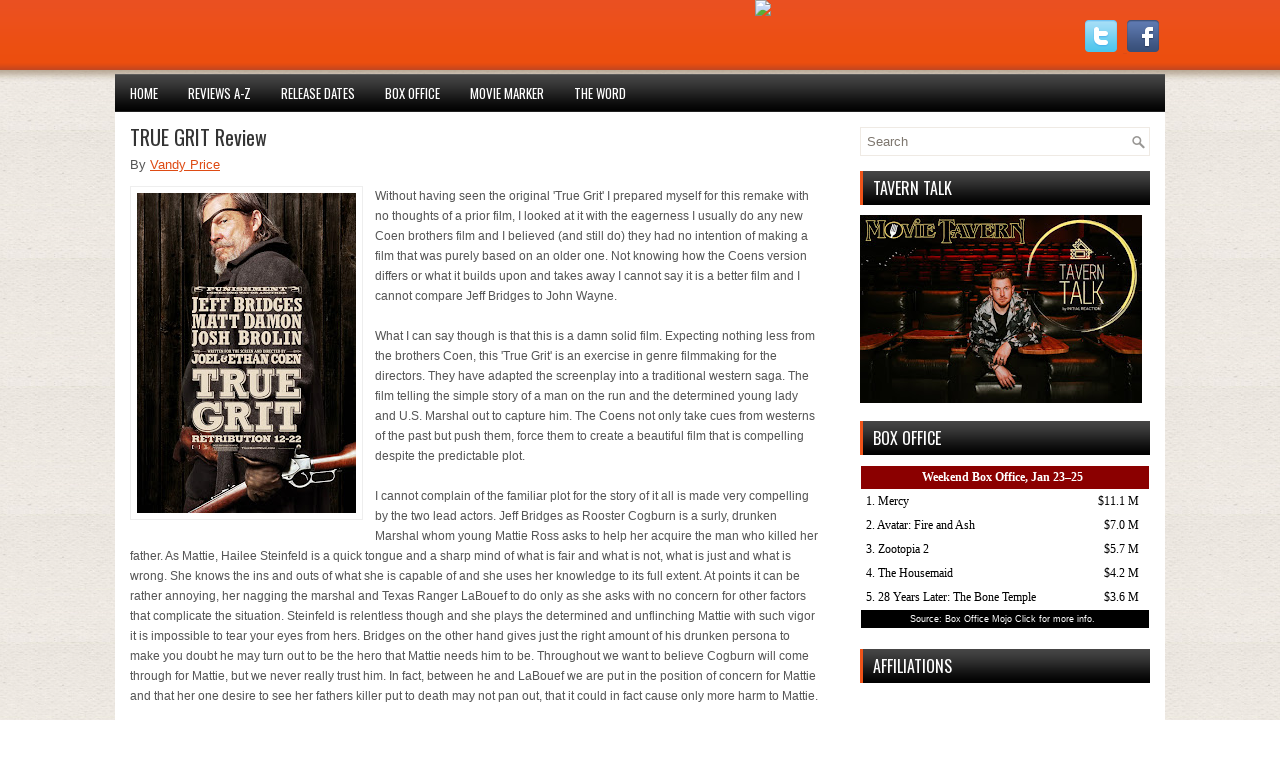

--- FILE ---
content_type: text/html; charset=UTF-8
request_url: http://www.reviewsfromabed.com/2010/12/true-grit-review.html
body_size: 33346
content:
<!DOCTYPE html>
<html dir='ltr' xmlns='http://www.w3.org/1999/xhtml' xmlns:b='http://www.google.com/2005/gml/b' xmlns:data='http://www.google.com/2005/gml/data' xmlns:expr='http://www.google.com/2005/gml/expr'>
<link href='https://farm8.staticflickr.com/7814/46678351221_1cdba1c0e9_b.jpg' rel='shortcut icon'/>
<link href='https://farm8.staticflickr.com/7814/46678351221_1cdba1c0e9_b.jpg' rel='icon'/>
<head>
<link href='https://www.blogger.com/static/v1/widgets/2944754296-widget_css_bundle.css' rel='stylesheet' type='text/css'/>
<link href='http://fonts.googleapis.com/css?family=Oswald' rel='stylesheet' type='text/css'/>
<meta content='text/html; charset=UTF-8' http-equiv='Content-Type'/>
<meta content='blogger' name='generator'/>
<link href='http://www.reviewsfromabed.com/favicon.ico' rel='icon' type='image/x-icon'/>
<link href='http://www.reviewsfromabed.com/2010/12/true-grit-review.html' rel='canonical'/>
<link rel="alternate" type="application/atom+xml" title="Reviews From A Bed - Atom" href="http://www.reviewsfromabed.com/feeds/posts/default" />
<link rel="alternate" type="application/rss+xml" title="Reviews From A Bed - RSS" href="http://www.reviewsfromabed.com/feeds/posts/default?alt=rss" />
<link rel="service.post" type="application/atom+xml" title="Reviews From A Bed - Atom" href="https://www.blogger.com/feeds/6954589041690028844/posts/default" />

<link rel="alternate" type="application/atom+xml" title="Reviews From A Bed - Atom" href="http://www.reviewsfromabed.com/feeds/2350498307404842909/comments/default" />
<!--Can't find substitution for tag [blog.ieCssRetrofitLinks]-->
<link href='https://blogger.googleusercontent.com/img/b/R29vZ2xl/AVvXsEgp1IhfIZn3UqTqGYt41az-TfnwdiRws_6qPUJIbrrM6JzdN2Gly7l-oI9-HWa9gOvn0qXW38IGsO70JNF_Z2OTsiBrY7nDLQbH7eXNyy4jGB3iKf71QPmJKzvPIevQA699iH4K6-lHyRDL/s320/true_grit_poster04.jpg' rel='image_src'/>
<meta content='http://www.reviewsfromabed.com/2010/12/true-grit-review.html' property='og:url'/>
<meta content='TRUE GRIT Review' property='og:title'/>
<meta content='Without having seen the original &#39;True Grit&#39; I prepared myself for this remake with no thoughts of a prior film, I looked at it with the eag...' property='og:description'/>
<meta content='https://blogger.googleusercontent.com/img/b/R29vZ2xl/AVvXsEgp1IhfIZn3UqTqGYt41az-TfnwdiRws_6qPUJIbrrM6JzdN2Gly7l-oI9-HWa9gOvn0qXW38IGsO70JNF_Z2OTsiBrY7nDLQbH7eXNyy4jGB3iKf71QPmJKzvPIevQA699iH4K6-lHyRDL/w1200-h630-p-k-no-nu/true_grit_poster04.jpg' property='og:image'/>
<!-- Start www.bloggertipandtrick.net: Changing the Blogger Title Tag -->
<title>
TRUE GRIT Review ~ Reviews From A Bed
</title>
<!-- End www.bloggertipandtrick.net: Changing the Blogger Title Tag -->
<link href='https://www.facebook.com/pages/Reviews-From-A-Bed/113878328670839' rel='shortcut icon' type='image/vnd.microsoft.icon'/>
<style id='page-skin-1' type='text/css'><!--
/* ----------------------------------------------- Blogger Template Style Name: Innovia Author: Lasantha Bandara URL 1: http://www.premiumbloggertemplates.com/ URL 2: http://www.bloggertipandtrick.net/ Date: August 2012 License: This free Blogger template is licensed under the Creative Commons Attribution 3.0 License, which permits both personal and commercial use. However, to satisfy the 'attribution' clause of the license, you are required to keep the footer links intact which provides due credit to its authors. For more specific details about the license, you may visit the URL below: http://creativecommons.org/licenses/by/3.0/ ----------------------------------------------- */ body#layout ul{list-style-type:none;list-style:none} body#layout ul li{list-style-type:none;list-style:none} body#layout #myGallery{display:none} body#layout .featuredposts{display:none} body#layout .fp-slider{display:none} body#layout #navcontainer{display:none} body#layout .menu-secondary-wrap{display:none} body#layout .menu-secondary-container{display:none} body#layout #skiplinks{display:none} body#layout .feedtwitter{display:none} body#layout #header-wrapper {margin-bottom:10px;min-height:50px;} body#layout .social-profiles-widget h3 {display:none;} /* Variable definitions ==================== <Variable name="bgcolor" description="Page Background Color" type="color" default="#fff"> <Variable name="textcolor" description="Text Color" type="color" default="#333"> <Variable name="linkcolor" description="Link Color" type="color" default="#58a"> <Variable name="pagetitlecolor" description="Blog Title Color" type="color" default="#666"> <Variable name="descriptioncolor" description="Blog Description Color" type="color" default="#999"> <Variable name="titlecolor" description="Post Title Color" type="color" default="#c60"> <Variable name="bordercolor" description="Border Color" type="color" default="#ccc"> <Variable name="sidebarcolor" description="Sidebar Title Color" type="color" default="#999"> <Variable name="sidebartextcolor" description="Sidebar Text Color" type="color" default="#666"> <Variable name="visitedlinkcolor" description="Visited Link Color" type="color" default="#999"> <Variable name="bodyfont" description="Text Font" type="font" default="normal normal 100% Georgia, Serif"> <Variable name="headerfont" description="Sidebar Title Font" type="font" default="normal normal 78% 'Trebuchet MS',Trebuchet,Arial,Verdana,Sans-serif"> <Variable name="pagetitlefont" description="Blog Title Font" type="font" default="normal normal 200% Georgia, Serif"> <Variable name="descriptionfont" description="Blog Description Font" type="font" default="normal normal 78% 'Trebuchet MS', Trebuchet, Arial, Verdana, Sans-serif"> <Variable name="postfooterfont" description="Post Footer Font" type="font" default="normal normal 78% 'Trebuchet MS', Trebuchet, Arial, Verdana, Sans-serif"> <Variable name="startSide" description="Side where text starts in blog language" type="automatic" default="left"> <Variable name="endSide" description="Side where text ends in blog language" type="automatic" default="right"> */ /* Use this with templates/template-twocol.html */ body{background:url(https://blogger.googleusercontent.com/img/b/R29vZ2xl/AVvXsEg8Fc8JA3SuudjcTVmvmKZs3KWHSYgnUMgRKaKVkZWoRRhuUyFUNQQ64g-gudmiAAhN-QEZsi-O0jVzlcEQ6ypjxK9PQ-MRk9XhLxeowbFfzi7YSg9noGtTt88OrNR97EREVUIWfXERD_E/s1600/background.png);color:#555555;font-family: Arial, Helvetica, Sans-serif;font-size: 13px;margin:0px;padding:0px;} a:link,a:visited{color:#DE4B14;text-decoration:underline;outline:none;} a:hover{color:#FF6D39;text-decoration:none;outline:none;} a img{border-width:0} #body-wrapper{margin:0px;padding:0px;background:url(https://blogger.googleusercontent.com/img/b/R29vZ2xl/AVvXsEgCGoR-yQvqBsM0SRywwKfu9oUuf-9gJ3lzSO8_Ip_nl27dgAr-HM5-Y0zIsiJixphllkPah5Eqa-KJl15Z51hT2EY1MPPBub1JRQmxm7J-4ogCwq3QIOJ1vaeJbltkc6DtrcG1gituYAU/s1600/wrapper-bg.png) left top repeat-x;} /* Header-----------------------------------------------*/ #header-wrapper{width:960px;margin:0px auto 0px;height:60px;padding:25px 0px 25px 0px;overflow:hidden;} #header-inner{background-position:center;margin-left:auto;margin-right:auto} #header{margin:0;border:0 solid #cccccc;color:#666666;float:left;width:48%;overflow:hidden;} #header h1{color:#3E3E3E;text-shadow:0px 1px 0px #fff;margin:0 5px 0;padding:0px 0px 0px 0px;font-family:&#39;Oswald&#39;,Arial,Helvetica,Sans-serif;font-weight:bold;font-size:32px;line-height:32px;} #header .description{padding-left:7px;color:#3E3E3E;text-shadow:0px 1px 0px #fff;line-height:14px;font-size:14px;padding-top:0px;margin-top:10px;font-family:Arial,Helvetica,Sans-serif;} #header h1 a,#header h1 a:visited{color:#3E3E3E;text-decoration:none} #header h2{padding-left:5px;color:#3E3E3E;font:14px Arial,Helvetica,Sans-serif} #header2{float:right;width:51%;margin-right:0px;padding-right:0px;overflow:hidden;} #header2 .widget{padding:0px 0px 0px 0px;float:right} .social-profiles-widget img{margin:0 4px 0 0} .social-profiles-widget img:hover{opacity:0.8} #top-social-profiles{padding-top:20px;height:32px;text-align:right;float:right} #top-social-profiles img{margin:0 6px 0 0 !important} #top-social-profiles img:hover{opacity:0.8} #top-social-profiles .widget-container{background:none;padding:0;border:0} /* Outer-Wrapper----------------------------------------------- */ #outer-wrapper{width:1050px;margin:0px auto 0px;padding:0px;text-align:left;} #content-wrapper{background:#fff;padding:15px;} #main-wrapper{width:700px;float:left;margin:0px;padding:0px 0px 0px 0px;word-wrap:break-word;overflow:hidden;} #rsidebar-wrapper{width:290px;float:right;margin:0px;padding:0px 0px 0px 0px;word-wrap:break-word;overflow:hidden;} /* Headings----------------------------------------------- */ h2{} /* Posts-----------------------------------------------*/ h2.date-header{margin:1.5em 0 .5em;} .wrapfullpost{} .post{margin-bottom:15px;} .post-title{color:#333333;margin:0 0 10px 0;padding:0;font-family:'Oswald',sans-serif;font-size:20px;line-height:20px;font-weight:normal;} .post-title a,.post-title a:visited,.post-title strong{display:block;text-decoration:none;color:#333333;text-decoration:none;} .post-title strong,.post-title a:hover{color:#EC4F10;text-decoration:none;} .post-body{margin:0px;padding:0px 10px 0px 0px;font-family:Arial, Helvetica, Sans-serif;font-size:12px;line-height: 20px;} .post-footer{margin:5px 0;} .comment-link{margin-left:.6em} .post-body img{padding:6px;border:1px solid #eee;background:#ffffff;} .postmeta-primary{color:#999;font-size:12px;line-height:18px;padding:0 0 5px 0} .postmeta-secondary{color:#999;font-size:12px;line-height:18px;padding:0 0 10px 0} .postmeta-primary span,.postmeta-secondary span{padding:3px 0 3px 20px;background-position:left center;background-repeat:no-repeat} .meta_date{background-image:url(https://blogger.googleusercontent.com/img/b/R29vZ2xl/AVvXsEiPZhlnL6o21Md2Ow8erqHTOrkMLBWg8QrWRUYJQjrESBrmBQd6qA5KGFjjkgEasytRtD8ZAiddGeSyk0t0dQ-ry8TSuVQNaMLpUUrkaJQ7WseBfK3fkQjLCMvWqUM_ailkP5UP7eQv_gw/s1600/date.png)} .meta_author{background-image:url(https://blogger.googleusercontent.com/img/b/R29vZ2xl/AVvXsEhkGFNcBkts4lBQh5aDD6XIW1YI1DTUbzHo9jLV73g_cG16qfoKKPKTtvoaVx9IJkT5MprjmKDN9Ejj3oiDfVBFRwepDCqvfh957AE1J2kAW8pKnFKQco_Y56iwZBibl7U2fw3pWIUF1w8/s1600/author.png)} .meta_comments{background-image:url(https://blogger.googleusercontent.com/img/b/R29vZ2xl/AVvXsEijMlcjhYRWb3HAyphB5Snbi0l5x_dfZL4q60gf6L_bgdU9Jzyu2BbHATv72oyL3O-Q_OtbgzmOu4Naj75SLvrxpeckEDESmeTIM3mI7w0bS1C7jFgp0yyyjYAXfOHKpauIjJxtdP9ZYnY/s1600/comments.png)} .meta_edit{background-image:url(images/edit.png)} .meta_categories{background-image:url(https://blogger.googleusercontent.com/img/b/R29vZ2xl/AVvXsEgIPIUy2GMxFXNnAMpZPVR36FU36Uh1FhnijdioVERRnDNJkf9RGmZTmpmjQmEXwSHdM5hKe713jFRBEj95cruZXf7aWnz_0uqjx7j_SE9KtXVIv8JMjcvrj5k-6NnGw_JTe6tAq7rCs5M/s1600/category.png)} .meta_tags{background-image:url(https://blogger.googleusercontent.com/img/b/R29vZ2xl/AVvXsEhrQob3ygsThyphenhyphenWQHmzZ_c3HGi8ADh0V6Jx2OEN_5Lo7dAAHReI5na6HOci8rrFRapJhKso7YNA9mVsXNPs784oWwUGWc8qbE90Dzcls6k4nfIVIScro4u-uB8uNCgoFf8zStAKjtA3Ugk8/s1600/tags.png)} .readmore{margin-bottom:5px;float:right} .readmore a{color:#fff;background:#010101 url(https://blogger.googleusercontent.com/img/b/R29vZ2xl/AVvXsEjIBVv_Yrau9gVSlt4KXrdIEtDUV-6Gh5EYZeqmz6V6KNx6OEmCAf7uAf4ks5XXXEBxFLN_LmL32HMyU91QrG0PeOOzrLQxqfECuhIbO8g_7g7QmGvWLYbpHSxw2XDXMLYCgJm5yRt4G70/s1600/readmore-bg.png) left top repeat-x;padding:8px 14px;display:inline-block;font-size:12px;line-height:12px;text-decoration:none;text-transform:uppercase} .readmore a:hover{color:#fff;background:#EC4F14 url(https://blogger.googleusercontent.com/img/b/R29vZ2xl/AVvXsEjIBVv_Yrau9gVSlt4KXrdIEtDUV-6Gh5EYZeqmz6V6KNx6OEmCAf7uAf4ks5XXXEBxFLN_LmL32HMyU91QrG0PeOOzrLQxqfECuhIbO8g_7g7QmGvWLYbpHSxw2XDXMLYCgJm5yRt4G70/s1600/readmore-bg.png) left -126px repeat-x;text-decoration:none} /* Sidebar Content----------------------------------------------- */ .sidebar{margin:0 0 10px 0;font-size:13px;color:#262626;} .sidebar a{text-decoration:none;color:#262626;} .sidebar a:hover{text-decoration:none;color:#FB5F2B;} .sidebar h2, h3.widgettitle{background:url(https://blogger.googleusercontent.com/img/b/R29vZ2xl/AVvXsEjr2spavf6Y-ZJAvwL6eN8LLlG4lOS7AiphROJtEUQsY3bCtT9H7YLcBNKlNMYxQVJSDxFP1pQ-5Rh8NfCuVpdPVTWpyWhNdao69_K2vRkjvBua74nB9aOFYHXTwTWnt8pxx9GKQrTOeqk/s1600/widgettitle-bg.png) left top repeat-x;margin:0 0 10px 0;padding:9px 0 9px 10px;border-left:3px solid #EF5319;color:#FFF;font-size:16px;line-height:16px;font-family:'Oswald',sans-serif;font-weight:normal;text-decoration:none;text-transform:uppercase;} .sidebar ul{list-style-type:none;list-style:none;margin:0px;padding:0px;} .sidebar ul li{padding:0 0 9px 12px;margin:0 0 8px 0;background:url(https://blogger.googleusercontent.com/img/b/R29vZ2xl/AVvXsEi_Z2n6BloOLAgR2B6876k6CjNCy9zjjcLe7vYhYS9iamOON_ZBkKZgvDlO32KiloGnCOdggJo5Jjs7q9egqXiHtUy1y7GvMJ3zCaLLfsMwGWDUYhBUxsNNFNpZgFG3FlhZxsdzF5UWXkM/s1600/widget-list.png) left 4px no-repeat;border-bottom:0;} .sidebar .widget{margin:0 0 15px 0;padding:0;color:#262626;font-size:13px;} .main .widget{margin:0 0 5px;padding:0 0 2px} .main .Blog{border-bottom-width:0} .widget-container{list-style-type:none;list-style:none;margin:0 0 15px 0;padding:0;color:#262626;font-size:13px} /* FOOTER ----------------------------------------------- */ #footer{margin-bottom:15px} #copyrights{color:#FFF;background:#090909;text-align:center;padding:20px 0} #copyrights a{color:#FFF} #copyrights a:hover{color:#FFF;text-decoration:none} #credits{color:#514940;text-align:center;font-size:11px;padding:10px 0 0 0} #credits a{color:#514940;text-decoration:none} #credits a:hover{text-decoration:none;color:#514940} /* Search ----------------------------------------------- */ #search{border:1px solid #EFEAE4;background:#fff url(https://blogger.googleusercontent.com/img/b/R29vZ2xl/AVvXsEjTaPDs5u1RScG7rQUfMqSA_rdKNqOj6HTY3Hnc5DUbUYCow-IbM6OO3gMDrBHN5vGxKA9KTkCPVBF1GL4MWeHLyP_NFvHNejTNYe02yU3ebJ_d9tT3THNcTADd1l_zarQ406it3KN779s/s1600/search.png) 99% 50% no-repeat;text-align:left;padding:6px 24px 6px 6px} #search #s{background:none;color:#7E776F;border:0;width:100%;padding:0;margin:0;outline:none} #content-search{width:300px;padding:15px 0} #topsearch{float:right;margin-top:15px} #topsearch #s{width:220px} /* Comments----------------------------------------------- */ #comments{padding:10px;background-color:#fff;border:0px dashed #ddd;} #comments h4{font-size:16px;font-weight:bold;margin:1em 0;color:#999999} #comments-block3{padding:0;margin:0;float:left;overflow:hidden;position:relative;} #comment-name-url{width:465px;float:left} #comment-date{width:465px;float:left;margin-top:5px;font-size:10px;} #comment-header{float:left;padding:5px 0 40px 10px;margin:5px 0px 15px 0px;position:relative;background-color:#fff;border:1px dashed #ddd;} .avatar-image-container{background:url(https://blogger.googleusercontent.com/img/b/R29vZ2xl/AVvXsEho_LJoVPqv24oFCkNP-zfdWPjLlx3oXdU-THdN9IB3f8YwT1I1qcoQy1XvUgnecfE2cYQoVJUn99S3xmMB7nJZGBvVW_TSHf5EKImY_LUYJ2NmHuoaqZwAyBwNCY1ouO06fFaPGLrFNY_e/s1600/comment-avatar.jpg);width:32px;height:32px;float:right;margin:5px 10px 5px 5px;border:1px solid #ddd;} .avatar-image-container img{width:32px;height:32px;} a.comments-autor-name{color:#000;font:normal bold 14px Arial,Tahoma,Verdana} a.says{color:#000;font:normal 14px Arial,Tahoma,Verdana} .says a:hover{text-decoration:none} .deleted-comment{font-style:italic;color:gray} #blog-pager-newer-link{float:left} #blog-pager-older-link{float:right} #blog-pager{text-align:center} .feed-links{clear:both;line-height:2.5em} /* Profile ----------------------------------------------- */ .profile-img{float:left;margin-top:0;margin-right:5px;margin-bottom:5px;margin-left:0;padding:4px;border:1px solid #cccccc} .profile-data{margin:0;text-transform:uppercase;letter-spacing:.1em;font:normal normal 78% 'Trebuchet MS', Trebuchet, Arial, Verdana, Sans-serif;color:#999999;font-weight:bold;line-height:1.6em} .profile-datablock{margin:.5em 0 .5em} .profile-textblock{margin:0.5em 0;line-height:1.6em} .avatar-image-container{background:url(https://blogger.googleusercontent.com/img/b/R29vZ2xl/AVvXsEho_LJoVPqv24oFCkNP-zfdWPjLlx3oXdU-THdN9IB3f8YwT1I1qcoQy1XvUgnecfE2cYQoVJUn99S3xmMB7nJZGBvVW_TSHf5EKImY_LUYJ2NmHuoaqZwAyBwNCY1ouO06fFaPGLrFNY_e/s1600/comment-avatar.jpg);width:32px;height:32px;float:right;margin:5px 10px 5px 5px;border:1px solid #ddd;} .avatar-image-container img{width:32px;height:32px;} .profile-link{font:normal normal 78% 'Trebuchet MS', Trebuchet, Arial, Verdana, Sans-serif;text-transform:uppercase;letter-spacing:.1em} #navbar-iframe{height:0;visibility:hidden;display:none;} .sliders { width: 1050px; } .header { width: 1050px; ].sliders { width: 1050px; } .header { width: 1050px; ] 
--></style>
<script src='https://ajax.googleapis.com/ajax/libs/jquery/1.7.2/jquery.min.js' type='text/javascript'></script>
<script type='text/javascript'> //<![CDATA[ (function($){ /* hoverIntent by Brian Cherne */ $.fn.hoverIntent = function(f,g) { // default configuration options var cfg = { sensitivity: 7, interval: 100, timeout: 0 }; // override configuration options with user supplied object cfg = $.extend(cfg, g ? { over: f, out: g } : f ); // instantiate variables // cX, cY = current X and Y position of mouse, updated by mousemove event // pX, pY = previous X and Y position of mouse, set by mouseover and polling interval var cX, cY, pX, pY; // A private function for getting mouse position var track = function(ev) { cX = ev.pageX; cY = ev.pageY; }; // A private function for comparing current and previous mouse position var compare = function(ev,ob) { ob.hoverIntent_t = clearTimeout(ob.hoverIntent_t); // compare mouse positions to see if they've crossed the threshold if ( ( Math.abs(pX-cX) + Math.abs(pY-cY) ) < cfg.sensitivity ) { $(ob).unbind("mousemove",track); // set hoverIntent state to true (so mouseOut can be called) ob.hoverIntent_s = 1; return cfg.over.apply(ob,[ev]); } else { // set previous coordinates for next time pX = cX; pY = cY; // use self-calling timeout, guarantees intervals are spaced out properly (avoids JavaScript timer bugs) ob.hoverIntent_t = setTimeout( function(){compare(ev, ob);} , cfg.interval ); } }; // A private function for delaying the mouseOut function var delay = function(ev,ob) { ob.hoverIntent_t = clearTimeout(ob.hoverIntent_t); ob.hoverIntent_s = 0; return cfg.out.apply(ob,[ev]); }; // A private function for handling mouse 'hovering' var handleHover = function(e) { // next three lines copied from jQuery.hover, ignore children onMouseOver/onMouseOut var p = (e.type == "mouseover" ? e.fromElement : e.toElement) || e.relatedTarget; while ( p && p != this ) { try { p = p.parentNode; } catch(e) { p = this; } } if ( p == this ) { return false; } // copy objects to be passed into t (required for event object to be passed in IE) var ev = jQuery.extend({},e); var ob = this; // cancel hoverIntent timer if it exists if (ob.hoverIntent_t) { ob.hoverIntent_t = clearTimeout(ob.hoverIntent_t); } // else e.type == "onmouseover" if (e.type == "mouseover") { // set "previous" X and Y position based on initial entry point pX = ev.pageX; pY = ev.pageY; // update "current" X and Y position based on mousemove $(ob).bind("mousemove",track); // start polling interval (self-calling timeout) to compare mouse coordinates over time if (ob.hoverIntent_s != 1) { ob.hoverIntent_t = setTimeout( function(){compare(ev,ob);} , cfg.interval );} // else e.type == "onmouseout" } else { // unbind expensive mousemove event $(ob).unbind("mousemove",track); // if hoverIntent state is true, then call the mouseOut function after the specified delay if (ob.hoverIntent_s == 1) { ob.hoverIntent_t = setTimeout( function(){delay(ev,ob);} , cfg.timeout );} } }; // bind the function to the two event listeners return this.mouseover(handleHover).mouseout(handleHover); }; })(jQuery); //]]> </script>
<script type='text/javascript'>

		//<![CDATA[
      (function($){
        /* hoverIntent by Brian Cherne */
        $.fn.hoverIntent = function(f,g) {
          // default configuration options
          var cfg = {
            sensitivity: 7,
            interval: 100,
            timeout: 0
          };
          // override configuration options with user supplied object
          cfg = $.extend(cfg, g ? { over: f, out: g } : f );
          // instantiate variables
          // cX, cY = current X and Y position of mouse, updated by mousemove event
          // pX, pY = previous X and Y position of mouse, set by mouseover and polling interval
          var cX, cY, pX, pY;
          // A private function for getting mouse position
          var track = function(ev) {
            cX = ev.pageX;
            cY = ev.pageY;
          };
          // A private function for comparing current and previous mouse position
          var compare = function(ev,ob) {
            ob.hoverIntent_t = clearTimeout(ob.hoverIntent_t);
            // compare mouse positions to see if they've crossed the threshold
            if ( ( Math.abs(pX-cX) + Math.abs(pY-cY) ) < cfg.sensitivity ) {
              $(ob).unbind("mousemove",track);
              // set hoverIntent state to true (so mouseOut can be called)
              ob.hoverIntent_s = 1;
              return cfg.over.apply(ob,[ev]);
            } else {
              // set previous coordinates for next time
              pX = cX; pY = cY;
              // use self-calling timeout, guarantees intervals are spaced out properly (avoids JavaScript timer bugs)
              ob.hoverIntent_t = setTimeout( function(){compare(ev, ob);} , cfg.interval );
            }
          };
          // A private function for delaying the mouseOut function
          var delay = function(ev,ob) {
            ob.hoverIntent_t = clearTimeout(ob.hoverIntent_t);
            ob.hoverIntent_s = 0;
            return cfg.out.apply(ob,[ev]);
          };
          // A private function for handling mouse 'hovering'
          var handleHover = function(e) {
            // next three lines copied from jQuery.hover, ignore children onMouseOver/onMouseOut
            var p = (e.type == "mouseover" ? e.fromElement : e.toElement) || e.relatedTarget;
            while ( p && p != this ) { try { p = p.parentNode; } catch(e) { p = this; } }
            if ( p == this ) { return false; }
            // copy objects to be passed into t (required for event object to be passed in IE)
            var ev = jQuery.extend({},e);
            var ob = this;
            // cancel hoverIntent timer if it exists
            if (ob.hoverIntent_t) { ob.hoverIntent_t = clearTimeout(ob.hoverIntent_t); }
            // else e.type == "onmouseover"
            if (e.type == "mouseover") {
              // set "previous" X and Y position based on initial entry point
              pX = ev.pageX; pY = ev.pageY;
              // update "current" X and Y position based on mousemove
              $(ob).bind("mousemove",track);
              // start polling interval (self-calling timeout) to compare mouse coordinates over time
              if (ob.hoverIntent_s != 1) { ob.hoverIntent_t = setTimeout( function(){compare(ev,ob);} , cfg.interval );}
              // else e.type == "onmouseout"
            } else {
              // unbind expensive mousemove event
              $(ob).unbind("mousemove",track);
              // if hoverIntent state is true, then call the mouseOut function after the specified delay
              if (ob.hoverIntent_s == 1) { ob.hoverIntent_t = setTimeout( function(){delay(ev,ob);} , cfg.timeout );}
            }
          };
          // bind the function to the two event listeners
          return this.mouseover(handleHover).mouseout(handleHover);
        };
      })(jQuery);
      //]]>
</script>
<script type='text/javascript'>
      //<![CDATA[
      /*
 * Superfish v1.4.8 - jQuery menu widget
 * Copyright (c) 2008 Joel Birch
 *
 * Dual licensed under the MIT and GPL licenses:
 * 	http://www.opensource.org/licenses/mit-license.php
 * 	http://www.gnu.org/licenses/gpl.html
 *
 * CHANGELOG: http://users.tpg.com.au/j_birch/plugins/superfish/changelog.txt
 */
      ;(function($){
        $.fn.superfish = function(op){
          var sf = $.fn.superfish,
              c = sf.c,
              $arrow = $(['<span class="',c.arrowClass,'"> &#187;</span>'].join('')),
              over = function(){
                var $$ = $(this), menu = getMenu($$);
                clearTimeout(menu.sfTimer);
                $$.showSuperfishUl().siblings().hideSuperfishUl();
              },
              out = function(){
                var $$ = $(this), menu = getMenu($$), o = sf.op;
                clearTimeout(menu.sfTimer);
                menu.sfTimer=setTimeout(function(){
                  o.retainPath=($.inArray($$[0],o.$path)>-1);
                  $$.hideSuperfishUl();
                  if (o.$path.length && $$.parents(['li.',o.hoverClass].join('')).length<1){over.call(o.$path);}
                },o.delay);	
              },
              getMenu = function($menu){
                var menu = $menu.parents(['ul.',c.menuClass,':first'].join(''))[0];
                sf.op = sf.o[menu.serial];
                return menu;
              },
              addArrow = function($a){ $a.addClass(c.anchorClass).append($arrow.clone()); };
          return this.each(function() {
            var s = this.serial = sf.o.length;
            var o = $.extend({},sf.defaults,op);
            o.$path = $('li.'+o.pathClass,this).slice(0,o.pathLevels).each(function(){
              $(this).addClass([o.hoverClass,c.bcClass].join(' '))
              .filter('li:has(ul)').removeClass(o.pathClass);
            });
            sf.o[s] = sf.op = o;
            $('li:has(ul)',this)[($.fn.hoverIntent && !o.disableHI) ? 'hoverIntent' : 'hover'](over,out).each(function() {
              if (o.autoArrows) addArrow( $('>a:first-child',this) );
            })
            .not('.'+c.bcClass)
            .hideSuperfishUl();
            var $a = $('a',this);
            $a.each(function(i){
              var $li = $a.eq(i).parents('li');
              $a.eq(i).focus(function(){over.call($li);}).blur(function(){out.call($li);});
            });
            o.onInit.call(this);
          }).each(function() {
            var menuClasses = [c.menuClass];
            if (sf.op.dropShadows  && !($.browser.msie && $.browser.version < 7)) menuClasses.push(c.shadowClass);
            $(this).addClass(menuClasses.join(' '));
          });
        };
        var sf = $.fn.superfish;
        sf.o = [];
        sf.op = {};
        sf.IE7fix = function(){
          var o = sf.op;
          if ($.browser.msie && $.browser.version > 6 && o.dropShadows && o.animation.opacity!=undefined)
            this.toggleClass(sf.c.shadowClass+'-off');
        };
        sf.c = {
          bcClass     : 'sf-breadcrumb',
          menuClass   : 'sf-js-enabled',
          anchorClass : 'sf-with-ul',
          arrowClass  : 'sf-sub-indicator',
          shadowClass : 'sf-shadow'
        };
        sf.defaults = {
          hoverClass	: 'sfHover',
          pathClass	: 'overideThisToUse',
          pathLevels	: 1,
          delay		: 800,
          animation	: {opacity:'show'},
          speed		: 'normal',
          autoArrows	: true,
          dropShadows : true,
          disableHI	: false,		// true disables hoverIntent detection
          onInit		: function(){}, // callback functions
          onBeforeShow: function(){},
          onShow		: function(){},
          onHide		: function(){}
        };
        $.fn.extend({
          hideSuperfishUl : function(){
            var o = sf.op,
                not = (o.retainPath===true) ? o.$path : '';
            o.retainPath = false;
            var $ul = $(['li.',o.hoverClass].join(''),this).add(this).not(not).removeClass(o.hoverClass)
            .find('>ul').hide().css('visibility','hidden');
            o.onHide.call($ul);
            return this;
          },
          showSuperfishUl : function(){
            var o = sf.op,
                sh = sf.c.shadowClass+'-off',
                $ul = this.addClass(o.hoverClass)
            .find('>ul:hidden').css('visibility','visible');
            sf.IE7fix.call($ul);
            o.onBeforeShow.call($ul);
            $ul.animate(o.animation,o.speed,function(){ sf.IE7fix.call($ul); o.onShow.call($ul); });
            return this;
          }
        });
      })(jQuery);
      //]]>
</script>
<script type='text/javascript'>
      //<![CDATA[
      /*
 * jQuery Cycle Plugin (with Transition Definitions)
 * Examples and documentation at: http://jquery.malsup.com/cycle/
 * Copyright (c) 2007-2010 M. Alsup
 * Version: 2.88 (08-JUN-2010)
 * Dual licensed under the MIT and GPL licenses.
 * http://jquery.malsup.com/license.html
 * Requires: jQuery v1.2.6 or later
 */
      (function($){var ver="2.88";if($.support==undefined){$.support={opacity:!($.browser.msie)};}function debug(s){if($.fn.cycle.debug){log(s);}}function log(){if(window.console&&window.console.log){window.console.log("[cycle] "+Array.prototype.join.call(arguments," "));}}$.fn.cycle=function(options,arg2){var o={s:this.selector,c:this.context};if(this.length===0&&options!="stop"){if(!$.isReady&&o.s){log("DOM not ready, queuing slideshow");$(function(){$(o.s,o.c).cycle(options,arg2);});return this;}log("terminating; zero elements found by selector"+($.isReady?"":" (DOM not ready)"));return this;}return this.each(function(){var opts=handleArguments(this,options,arg2);if(opts===false){return;}opts.updateActivePagerLink=opts.updateActivePagerLink||$.fn.cycle.updateActivePagerLink;if(this.cycleTimeout){clearTimeout(this.cycleTimeout);}this.cycleTimeout=this.cyclePause=0;var $cont=$(this);var $slides=opts.slideExpr?$(opts.slideExpr,this):$cont.children();var els=$slides.get();if(els.length<2){log("terminating; too few slides: "+els.length);return;}var opts2=buildOptions($cont,$slides,els,opts,o);if(opts2===false){return;}var startTime=opts2.continuous?10:getTimeout(els[opts2.currSlide],els[opts2.nextSlide],opts2,!opts2.rev);if(startTime){startTime+=(opts2.delay||0);if(startTime<10){startTime=10;}debug("first timeout: "+startTime);this.cycleTimeout=setTimeout(function(){go(els,opts2,0,(!opts2.rev&&!opts.backwards));},startTime);}});};function handleArguments(cont,options,arg2){if(cont.cycleStop==undefined){cont.cycleStop=0;}if(options===undefined||options===null){options={};}if(options.constructor==String){switch(options){case"destroy":case"stop":var opts=$(cont).data("cycle.opts");if(!opts){return false;}cont.cycleStop++;if(cont.cycleTimeout){clearTimeout(cont.cycleTimeout);}cont.cycleTimeout=0;$(cont).removeData("cycle.opts");if(options=="destroy"){destroy(opts);}return false;case"toggle":cont.cyclePause=(cont.cyclePause===1)?0:1;checkInstantResume(cont.cyclePause,arg2,cont);return false;case"pause":cont.cyclePause=1;return false;case"resume":cont.cyclePause=0;checkInstantResume(false,arg2,cont);return false;case"prev":case"next":var opts=$(cont).data("cycle.opts");if(!opts){log('options not found, "prev/next" ignored');return false;}$.fn.cycle[options](opts);return false;default:options={fx:options};}return options;}else{if(options.constructor==Number){var num=options;options=$(cont).data("cycle.opts");if(!options){log("options not found, can not advance slide");return false;}if(num<0||num>=options.elements.length){log("invalid slide index: "+num);return false;}options.nextSlide=num;if(cont.cycleTimeout){clearTimeout(cont.cycleTimeout);cont.cycleTimeout=0;}if(typeof arg2=="string"){options.oneTimeFx=arg2;}go(options.elements,options,1,num>=options.currSlide);return false;}}return options;function checkInstantResume(isPaused,arg2,cont){if(!isPaused&&arg2===true){var options=$(cont).data("cycle.opts");if(!options){log("options not found, can not resume");return false;}if(cont.cycleTimeout){clearTimeout(cont.cycleTimeout);cont.cycleTimeout=0;}go(options.elements,options,1,(!opts.rev&&!opts.backwards));}}}function removeFilter(el,opts){if(!$.support.opacity&&opts.cleartype&&el.style.filter){try{el.style.removeAttribute("filter");}catch(smother){}}}function destroy(opts){if(opts.next){$(opts.next).unbind(opts.prevNextEvent);}if(opts.prev){$(opts.prev).unbind(opts.prevNextEvent);}if(opts.pager||opts.pagerAnchorBuilder){$.each(opts.pagerAnchors||[],function(){this.unbind().remove();});}opts.pagerAnchors=null;if(opts.destroy){opts.destroy(opts);}}function buildOptions($cont,$slides,els,options,o){var opts=$.extend({},$.fn.cycle.defaults,options||{},$.metadata?$cont.metadata():$.meta?$cont.data():{});if(opts.autostop){opts.countdown=opts.autostopCount||els.length;}var cont=$cont[0];$cont.data("cycle.opts",opts);opts.$cont=$cont;opts.stopCount=cont.cycleStop;opts.elements=els;opts.before=opts.before?[opts.before]:[];opts.after=opts.after?[opts.after]:[];opts.after.unshift(function(){opts.busy=0;});if(!$.support.opacity&&opts.cleartype){opts.after.push(function(){removeFilter(this,opts);});}if(opts.continuous){opts.after.push(function(){go(els,opts,0,(!opts.rev&&!opts.backwards));});}saveOriginalOpts(opts);if(!$.support.opacity&&opts.cleartype&&!opts.cleartypeNoBg){clearTypeFix($slides);}if($cont.css("position")=="static"){$cont.css("position","relative");}if(opts.width){$cont.width(opts.width);}if(opts.height&&opts.height!="auto"){$cont.height(opts.height);}if(opts.startingSlide){opts.startingSlide=parseInt(opts.startingSlide);}else{if(opts.backwards){opts.startingSlide=els.length-1;}}if(opts.random){opts.randomMap=[];for(var i=0;i<els.length;i++){opts.randomMap.push(i);}opts.randomMap.sort(function(a,b){return Math.random()-0.5;});opts.randomIndex=1;opts.startingSlide=opts.randomMap[1];}else{if(opts.startingSlide>=els.length){opts.startingSlide=0;}}opts.currSlide=opts.startingSlide||0;var first=opts.startingSlide;$slides.css({position:"absolute",top:0,left:0}).hide().each(function(i){var z;if(opts.backwards){z=first?i<=first?els.length+(i-first):first-i:els.length-i;}else{z=first?i>=first?els.length-(i-first):first-i:els.length-i;}$(this).css("z-index",z);});$(els[first]).css("opacity",1).show();removeFilter(els[first],opts);if(opts.fit&&opts.width){$slides.width(opts.width);}if(opts.fit&&opts.height&&opts.height!="auto"){$slides.height(opts.height);}var reshape=opts.containerResize&&!$cont.innerHeight();if(reshape){var maxw=0,maxh=0;for(var j=0;j<els.length;j++){var $e=$(els[j]),e=$e[0],w=$e.outerWidth(),h=$e.outerHeight();if(!w){w=e.offsetWidth||e.width||$e.attr("width");}if(!h){h=e.offsetHeight||e.height||$e.attr("height");}maxw=w>maxw?w:maxw;maxh=h>maxh?h:maxh;}if(maxw>0&&maxh>0){$cont.css({width:maxw+"px",height:maxh+"px"});}}if(opts.pause){$cont.hover(function(){this.cyclePause++;},function(){this.cyclePause--;});}if(supportMultiTransitions(opts)===false){return false;}var requeue=false;options.requeueAttempts=options.requeueAttempts||0;$slides.each(function(){var $el=$(this);this.cycleH=(opts.fit&&opts.height)?opts.height:($el.height()||this.offsetHeight||this.height||$el.attr("height")||0);this.cycleW=(opts.fit&&opts.width)?opts.width:($el.width()||this.offsetWidth||this.width||$el.attr("width")||0);if($el.is("img")){var loadingIE=($.browser.msie&&this.cycleW==28&&this.cycleH==30&&!this.complete);var loadingFF=($.browser.mozilla&&this.cycleW==34&&this.cycleH==19&&!this.complete);var loadingOp=($.browser.opera&&((this.cycleW==42&&this.cycleH==19)||(this.cycleW==37&&this.cycleH==17))&&!this.complete);var loadingOther=(this.cycleH==0&&this.cycleW==0&&!this.complete);if(loadingIE||loadingFF||loadingOp||loadingOther){if(o.s&&opts.requeueOnImageNotLoaded&&++options.requeueAttempts<100){log(options.requeueAttempts," - img slide not loaded, requeuing slideshow: ",this.src,this.cycleW,this.cycleH);setTimeout(function(){$(o.s,o.c).cycle(options);},opts.requeueTimeout);requeue=true;return false;}else{log("could not determine size of image: "+this.src,this.cycleW,this.cycleH);}}}return true;});if(requeue){return false;}opts.cssBefore=opts.cssBefore||{};opts.animIn=opts.animIn||{};opts.animOut=opts.animOut||{};$slides.not(":eq("+first+")").css(opts.cssBefore);if(opts.cssFirst){$($slides[first]).css(opts.cssFirst);}if(opts.timeout){opts.timeout=parseInt(opts.timeout);if(opts.speed.constructor==String){opts.speed=$.fx.speeds[opts.speed]||parseInt(opts.speed);}if(!opts.sync){opts.speed=opts.speed/2;}var buffer=opts.fx=="shuffle"?500:250;while((opts.timeout-opts.speed)<buffer){opts.timeout+=opts.speed;}}if(opts.easing){opts.easeIn=opts.easeOut=opts.easing;}if(!opts.speedIn){opts.speedIn=opts.speed;}if(!opts.speedOut){opts.speedOut=opts.speed;}opts.slideCount=els.length;opts.currSlide=opts.lastSlide=first;if(opts.random){if(++opts.randomIndex==els.length){opts.randomIndex=0;}opts.nextSlide=opts.randomMap[opts.randomIndex];}else{if(opts.backwards){opts.nextSlide=opts.startingSlide==0?(els.length-1):opts.startingSlide-1;}else{opts.nextSlide=opts.startingSlide>=(els.length-1)?0:opts.startingSlide+1;}}if(!opts.multiFx){var init=$.fn.cycle.transitions[opts.fx];if($.isFunction(init)){init($cont,$slides,opts);}else{if(opts.fx!="custom"&&!opts.multiFx){log("unknown transition: "+opts.fx,"; slideshow terminating");return false;}}}var e0=$slides[first];if(opts.before.length){opts.before[0].apply(e0,[e0,e0,opts,true]);}if(opts.after.length>1){opts.after[1].apply(e0,[e0,e0,opts,true]);}if(opts.next){$(opts.next).bind(opts.prevNextEvent,function(){return advance(opts,opts.rev?-1:1);});}if(opts.prev){$(opts.prev).bind(opts.prevNextEvent,function(){return advance(opts,opts.rev?1:-1);});}if(opts.pager||opts.pagerAnchorBuilder){buildPager(els,opts);}exposeAddSlide(opts,els);return opts;}function saveOriginalOpts(opts){opts.original={before:[],after:[]};opts.original.cssBefore=$.extend({},opts.cssBefore);opts.original.cssAfter=$.extend({},opts.cssAfter);opts.original.animIn=$.extend({},opts.animIn);opts.original.animOut=$.extend({},opts.animOut);$.each(opts.before,function(){opts.original.before.push(this);});$.each(opts.after,function(){opts.original.after.push(this);});}function supportMultiTransitions(opts){var i,tx,txs=$.fn.cycle.transitions;if(opts.fx.indexOf(",")>0){opts.multiFx=true;opts.fxs=opts.fx.replace(/\s*/g,"").split(",");for(i=0;i<opts.fxs.length;i++){var fx=opts.fxs[i];tx=txs[fx];if(!tx||!txs.hasOwnProperty(fx)||!$.isFunction(tx)){log("discarding unknown transition: ",fx);opts.fxs.splice(i,1);i--;}}if(!opts.fxs.length){log("No valid transitions named; slideshow terminating.");return false;}}else{if(opts.fx=="all"){opts.multiFx=true;opts.fxs=[];for(p in txs){tx=txs[p];if(txs.hasOwnProperty(p)&&$.isFunction(tx)){opts.fxs.push(p);}}}}if(opts.multiFx&&opts.randomizeEffects){var r1=Math.floor(Math.random()*20)+30;for(i=0;i<r1;i++){var r2=Math.floor(Math.random()*opts.fxs.length);opts.fxs.push(opts.fxs.splice(r2,1)[0]);}debug("randomized fx sequence: ",opts.fxs);}return true;}function exposeAddSlide(opts,els){opts.addSlide=function(newSlide,prepend){var $s=$(newSlide),s=$s[0];if(!opts.autostopCount){opts.countdown++;}els[prepend?"unshift":"push"](s);if(opts.els){opts.els[prepend?"unshift":"push"](s);}opts.slideCount=els.length;$s.css("position","absolute");$s[prepend?"prependTo":"appendTo"](opts.$cont);if(prepend){opts.currSlide++;opts.nextSlide++;}if(!$.support.opacity&&opts.cleartype&&!opts.cleartypeNoBg){clearTypeFix($s);}if(opts.fit&&opts.width){$s.width(opts.width);}if(opts.fit&&opts.height&&opts.height!="auto"){$slides.height(opts.height);}s.cycleH=(opts.fit&&opts.height)?opts.height:$s.height();s.cycleW=(opts.fit&&opts.width)?opts.width:$s.width();$s.css(opts.cssBefore);if(opts.pager||opts.pagerAnchorBuilder){$.fn.cycle.createPagerAnchor(els.length-1,s,$(opts.pager),els,opts);}if($.isFunction(opts.onAddSlide)){opts.onAddSlide($s);}else{$s.hide();}};}$.fn.cycle.resetState=function(opts,fx){fx=fx||opts.fx;opts.before=[];opts.after=[];opts.cssBefore=$.extend({},opts.original.cssBefore);opts.cssAfter=$.extend({},opts.original.cssAfter);opts.animIn=$.extend({},opts.original.animIn);opts.animOut=$.extend({},opts.original.animOut);opts.fxFn=null;$.each(opts.original.before,function(){opts.before.push(this);});$.each(opts.original.after,function(){opts.after.push(this);});var init=$.fn.cycle.transitions[fx];if($.isFunction(init)){init(opts.$cont,$(opts.elements),opts);}};function go(els,opts,manual,fwd){if(manual&&opts.busy&&opts.manualTrump){debug("manualTrump in go(), stopping active transition");$(els).stop(true,true);opts.busy=false;}if(opts.busy){debug("transition active, ignoring new tx request");return;}var p=opts.$cont[0],curr=els[opts.currSlide],next=els[opts.nextSlide];if(p.cycleStop!=opts.stopCount||p.cycleTimeout===0&&!manual){return;}if(!manual&&!p.cyclePause&&!opts.bounce&&((opts.autostop&&(--opts.countdown<=0))||(opts.nowrap&&!opts.random&&opts.nextSlide<opts.currSlide))){if(opts.end){opts.end(opts);}return;}var changed=false;if((manual||!p.cyclePause)&&(opts.nextSlide!=opts.currSlide)){changed=true;var fx=opts.fx;curr.cycleH=curr.cycleH||$(curr).height();curr.cycleW=curr.cycleW||$(curr).width();next.cycleH=next.cycleH||$(next).height();next.cycleW=next.cycleW||$(next).width();if(opts.multiFx){if(opts.lastFx==undefined||++opts.lastFx>=opts.fxs.length){opts.lastFx=0;}fx=opts.fxs[opts.lastFx];opts.currFx=fx;}if(opts.oneTimeFx){fx=opts.oneTimeFx;opts.oneTimeFx=null;}$.fn.cycle.resetState(opts,fx);if(opts.before.length){$.each(opts.before,function(i,o){if(p.cycleStop!=opts.stopCount){return;}o.apply(next,[curr,next,opts,fwd]);});}var after=function(){$.each(opts.after,function(i,o){if(p.cycleStop!=opts.stopCount){return;}o.apply(next,[curr,next,opts,fwd]);});};debug("tx firing; currSlide: "+opts.currSlide+"; nextSlide: "+opts.nextSlide);opts.busy=1;if(opts.fxFn){opts.fxFn(curr,next,opts,after,fwd,manual&&opts.fastOnEvent);}else{if($.isFunction($.fn.cycle[opts.fx])){$.fn.cycle[opts.fx](curr,next,opts,after,fwd,manual&&opts.fastOnEvent);}else{$.fn.cycle.custom(curr,next,opts,after,fwd,manual&&opts.fastOnEvent);}}}if(changed||opts.nextSlide==opts.currSlide){opts.lastSlide=opts.currSlide;if(opts.random){opts.currSlide=opts.nextSlide;if(++opts.randomIndex==els.length){opts.randomIndex=0;}opts.nextSlide=opts.randomMap[opts.randomIndex];if(opts.nextSlide==opts.currSlide){opts.nextSlide=(opts.currSlide==opts.slideCount-1)?0:opts.currSlide+1;}}else{if(opts.backwards){var roll=(opts.nextSlide-1)<0;if(roll&&opts.bounce){opts.backwards=!opts.backwards;opts.nextSlide=1;opts.currSlide=0;}else{opts.nextSlide=roll?(els.length-1):opts.nextSlide-1;opts.currSlide=roll?0:opts.nextSlide+1;}}else{var roll=(opts.nextSlide+1)==els.length;if(roll&&opts.bounce){opts.backwards=!opts.backwards;opts.nextSlide=els.length-2;opts.currSlide=els.length-1;}else{opts.nextSlide=roll?0:opts.nextSlide+1;opts.currSlide=roll?els.length-1:opts.nextSlide-1;}}}}if(changed&&opts.pager){opts.updateActivePagerLink(opts.pager,opts.currSlide,opts.activePagerClass);}var ms=0;if(opts.timeout&&!opts.continuous){ms=getTimeout(els[opts.currSlide],els[opts.nextSlide],opts,fwd);}else{if(opts.continuous&&p.cyclePause){ms=10;}}if(ms>0){p.cycleTimeout=setTimeout(function(){go(els,opts,0,(!opts.rev&&!opts.backwards));},ms);}}$.fn.cycle.updateActivePagerLink=function(pager,currSlide,clsName){$(pager).each(function(){$(this).children().removeClass(clsName).eq(currSlide).addClass(clsName);});};function getTimeout(curr,next,opts,fwd){if(opts.timeoutFn){var t=opts.timeoutFn.call(curr,curr,next,opts,fwd);while((t-opts.speed)<250){t+=opts.speed;}debug("calculated timeout: "+t+"; speed: "+opts.speed);if(t!==false){return t;}}return opts.timeout;}$.fn.cycle.next=function(opts){advance(opts,opts.rev?-1:1);};$.fn.cycle.prev=function(opts){advance(opts,opts.rev?1:-1);};function advance(opts,val){var els=opts.elements;var p=opts.$cont[0],timeout=p.cycleTimeout;if(timeout){clearTimeout(timeout);p.cycleTimeout=0;}if(opts.random&&val<0){opts.randomIndex--;if(--opts.randomIndex==-2){opts.randomIndex=els.length-2;}else{if(opts.randomIndex==-1){opts.randomIndex=els.length-1;}}opts.nextSlide=opts.randomMap[opts.randomIndex];}else{if(opts.random){opts.nextSlide=opts.randomMap[opts.randomIndex];}else{opts.nextSlide=opts.currSlide+val;if(opts.nextSlide<0){if(opts.nowrap){return false;}opts.nextSlide=els.length-1;}else{if(opts.nextSlide>=els.length){if(opts.nowrap){return false;}opts.nextSlide=0;}}}}var cb=opts.onPrevNextEvent||opts.prevNextClick;if($.isFunction(cb)){cb(val>0,opts.nextSlide,els[opts.nextSlide]);}go(els,opts,1,val>=0);return false;}function buildPager(els,opts){var $p=$(opts.pager);$.each(els,function(i,o){$.fn.cycle.createPagerAnchor(i,o,$p,els,opts);});opts.updateActivePagerLink(opts.pager,opts.startingSlide,opts.activePagerClass);}$.fn.cycle.createPagerAnchor=function(i,el,$p,els,opts){var a;if($.isFunction(opts.pagerAnchorBuilder)){a=opts.pagerAnchorBuilder(i,el);debug("pagerAnchorBuilder("+i+", el) returned: "+a);}else{a='<a href="#">'+(i+1)+"</a>";}if(!a){return;}var $a=$(a);if($a.parents("body").length===0){var arr=[];if($p.length>1){$p.each(function(){var $clone=$a.clone(true);$(this).append($clone);arr.push($clone[0]);});$a=$(arr);}else{$a.appendTo($p);}}opts.pagerAnchors=opts.pagerAnchors||[];opts.pagerAnchors.push($a);$a.bind(opts.pagerEvent,function(e){e.preventDefault();opts.nextSlide=i;var p=opts.$cont[0],timeout=p.cycleTimeout;if(timeout){clearTimeout(timeout);p.cycleTimeout=0;}var cb=opts.onPagerEvent||opts.pagerClick;if($.isFunction(cb)){cb(opts.nextSlide,els[opts.nextSlide]);}go(els,opts,1,opts.currSlide<i);});if(!/^click/.test(opts.pagerEvent)&&!opts.allowPagerClickBubble){$a.bind("click.cycle",function(){return false;});}if(opts.pauseOnPagerHover){$a.hover(function(){opts.$cont[0].cyclePause++;},function(){opts.$cont[0].cyclePause--;});}};$.fn.cycle.hopsFromLast=function(opts,fwd){var hops,l=opts.lastSlide,c=opts.currSlide;if(fwd){hops=c>l?c-l:opts.slideCount-l;}else{hops=c<l?l-c:l+opts.slideCount-c;}return hops;};function clearTypeFix($slides){debug("applying clearType background-color hack");function hex(s){s=parseInt(s).toString(16);return s.length<2?"0"+s:s;}function getBg(e){for(;e&&e.nodeName.toLowerCase()!="html";e=e.parentNode){var v=$.css(e,"background-color");if(v.indexOf("rgb")>=0){var rgb=v.match(/\d+/g);return"#"+hex(rgb[0])+hex(rgb[1])+hex(rgb[2]);}if(v&&v!="transparent"){return v;}}return"#ffffff";}$slides.each(function(){$(this).css("background-color",getBg(this));});}$.fn.cycle.commonReset=function(curr,next,opts,w,h,rev){$(opts.elements).not(curr).hide();opts.cssBefore.opacity=1;opts.cssBefore.display="block";if(w!==false&&next.cycleW>0){opts.cssBefore.width=next.cycleW;}if(h!==false&&next.cycleH>0){opts.cssBefore.height=next.cycleH;}opts.cssAfter=opts.cssAfter||{};opts.cssAfter.display="none";$(curr).css("zIndex",opts.slideCount+(rev===true?1:0));$(next).css("zIndex",opts.slideCount+(rev===true?0:1));};$.fn.cycle.custom=function(curr,next,opts,cb,fwd,speedOverride){var $l=$(curr),$n=$(next);var speedIn=opts.speedIn,speedOut=opts.speedOut,easeIn=opts.easeIn,easeOut=opts.easeOut;$n.css(opts.cssBefore);if(speedOverride){if(typeof speedOverride=="number"){speedIn=speedOut=speedOverride;}else{speedIn=speedOut=1;}easeIn=easeOut=null;}var fn=function(){$n.animate(opts.animIn,speedIn,easeIn,cb);};$l.animate(opts.animOut,speedOut,easeOut,function(){if(opts.cssAfter){$l.css(opts.cssAfter);}if(!opts.sync){fn();}});if(opts.sync){fn();}};$.fn.cycle.transitions={fade:function($cont,$slides,opts){$slides.not(":eq("+opts.currSlide+")").css("opacity",0);opts.before.push(function(curr,next,opts){$.fn.cycle.commonReset(curr,next,opts);opts.cssBefore.opacity=0;});opts.animIn={opacity:1};opts.animOut={opacity:0};opts.cssBefore={top:0,left:0};}};$.fn.cycle.ver=function(){return ver;};$.fn.cycle.defaults={fx:"fade",timeout:4000,timeoutFn:null,continuous:0,speed:1000,speedIn:null,speedOut:null,next:null,prev:null,onPrevNextEvent:null,prevNextEvent:"click.cycle",pager:null,onPagerEvent:null,pagerEvent:"click.cycle",allowPagerClickBubble:false,pagerAnchorBuilder:null,before:null,after:null,end:null,easing:null,easeIn:null,easeOut:null,shuffle:null,animIn:null,animOut:null,cssBefore:null,cssAfter:null,fxFn:null,height:"auto",startingSlide:0,sync:1,random:0,fit:0,containerResize:1,pause:0,pauseOnPagerHover:0,autostop:0,autostopCount:0,delay:0,slideExpr:null,cleartype:!$.support.opacity,cleartypeNoBg:false,nowrap:0,fastOnEvent:0,randomizeEffects:1,rev:0,manualTrump:true,requeueOnImageNotLoaded:true,requeueTimeout:250,activePagerClass:"activeSlide",updateActivePagerLink:null,backwards:false};})(jQuery);
                                                                                                                                                                                                                                                                                                                                                                                                                                                                                                                                                                                                                                                                                                                                                                                                                                                                                                                                                                                                                                                                                                                                                                                                                                                                                                                                                                                                                                                                                                                                                                                                                                                                                                                                                                                                                                                                                                                                                                                                                                                                                                                                                                                                                                                                                                                                                                                                                                                                                                                                                                                                                                                                                                                                                                                                                                                                                                                                                                                                                                                                                                                                                                                                                                                                                                                                                                                                                                                                                                                                                                                                                                                                                                                                                                                                                                                                                                                                                                                                                                                                                                                                                                                                                                                                                                                                                                                                                                                                                                                                                                                                                                                                                                                                                                                                                                                                                                                                                                                                                                                                                                                                                                                                                                                                                                                                                                                                                                                                                                                                                                                                                                                                                                                                                                                                                                                                                                                                                                                                                                                                                                                                                                                                                                                                                                                                                                                                                                                                                                                                                                                                                                                                                                                                                                                                                                                                                                                                                                                                                                                                                                                                                                                                                                                                                                                                                                                                                                                                                                                                                                                                                                                                                                                                                                                                                                                                                                                                                                                                                                                                                                                                                                                                                                                                                                                                                                                                                                                                                                                                                                                                                                                                                                                                                                                                                                                                                                                                                                                                                                                                                                                                                                                                                                                                                                                                                                                                                                                                                                                                                                                                                                                                                                                                                                                                                                                                                                                                                                                                                                                                                                                                                                                                                                                                                                                                                                                                    /*
 * jQuery Cycle Plugin Transition Definitions
 * This script is a plugin for the jQuery Cycle Plugin
 * Examples and documentation at: http://malsup.com/jquery/cycle/
 * Copyright (c) 2007-2010 M. Alsup
 * Version:	 2.72
 * Dual licensed under the MIT and GPL licenses:
 * http://www.opensource.org/licenses/mit-license.php
 * http://www.gnu.org/licenses/gpl.html
 */
                                                                                                                                                                                                                                                                                                                                                                                                                                                                                                                                                                                                                                                                                                                                                                                                                                                                                                                                                                                                                                                                                                                                                                                                                                                                                                                                                                                                                                                                                                                                                                                                                                                                                                                                                                                                                                                                                                                                                                                                                                                                                                                                                                                                                                                                                                                                                                                                                                                                                                                                                                                                                                                                                                                                                                                                                                                                                                                                                                                                                                                                                                                                                                                                                                                                                                                                                                                                                                                                                                                                                                                                                                                                                                                                                                                                                                                                                                                                                                                                                                                                                                                                                                                                                                                                                                                                                                                                                                                                                                                                                                                                                                                                                                                                                                                                                                                                                                                                                                                                                                                                                                                                                                                                                                                                                                                                                                                                                                                                                                                                                                                                                                                                                                                                                                                                                                                                                                                                                                                                                                                                                                                                                                                                                                                                                                                                                                                                                                                                                                                                                                                                                                                                                                                                                                                                                                                                                                                                                                                                                                                                                                                                                                                                                                                                                                                                                                                                                                                                                                                                                                                                                                                                                                                                                                                                                                                                                                                                                                                                                                                                                                                                                                                                                                                                                                                                                                                                                                                                                                                                                                                                                                                                                                                                                                                                                                                                                                                                                                                                                                                                                                                                                                                                                                                                                                                                                                                                                                                                                                                                                                                                                                                                                                                                                                                                                                                                                                                                                                                                                                                                                                                                                                                                                                                                                                                                                                                                    (function($){$.fn.cycle.transitions.none=function($cont,$slides,opts){opts.fxFn=function(curr,next,opts,after){$(next).show();$(curr).hide();after();};};$.fn.cycle.transitions.scrollUp=function($cont,$slides,opts){$cont.css("overflow","hidden");opts.before.push($.fn.cycle.commonReset);var h=$cont.height();opts.cssBefore={top:h,left:0};opts.cssFirst={top:0};opts.animIn={top:0};opts.animOut={top:-h};};$.fn.cycle.transitions.scrollDown=function($cont,$slides,opts){$cont.css("overflow","hidden");opts.before.push($.fn.cycle.commonReset);var h=$cont.height();opts.cssFirst={top:0};opts.cssBefore={top:-h,left:0};opts.animIn={top:0};opts.animOut={top:h};};$.fn.cycle.transitions.scrollLeft=function($cont,$slides,opts){$cont.css("overflow","hidden");opts.before.push($.fn.cycle.commonReset);var w=$cont.width();opts.cssFirst={left:0};opts.cssBefore={left:w,top:0};opts.animIn={left:0};opts.animOut={left:0-w};};$.fn.cycle.transitions.scrollRight=function($cont,$slides,opts){$cont.css("overflow","hidden");opts.before.push($.fn.cycle.commonReset);var w=$cont.width();opts.cssFirst={left:0};opts.cssBefore={left:-w,top:0};opts.animIn={left:0};opts.animOut={left:w};};$.fn.cycle.transitions.scrollHorz=function($cont,$slides,opts){$cont.css("overflow","hidden").width();opts.before.push(function(curr,next,opts,fwd){$.fn.cycle.commonReset(curr,next,opts);opts.cssBefore.left=fwd?(next.cycleW-1):(1-next.cycleW);opts.animOut.left=fwd?-curr.cycleW:curr.cycleW;});opts.cssFirst={left:0};opts.cssBefore={top:0};opts.animIn={left:0};opts.animOut={top:0};};$.fn.cycle.transitions.scrollVert=function($cont,$slides,opts){$cont.css("overflow","hidden");opts.before.push(function(curr,next,opts,fwd){$.fn.cycle.commonReset(curr,next,opts);opts.cssBefore.top=fwd?(1-next.cycleH):(next.cycleH-1);opts.animOut.top=fwd?curr.cycleH:-curr.cycleH;});opts.cssFirst={top:0};opts.cssBefore={left:0};opts.animIn={top:0};opts.animOut={left:0};};$.fn.cycle.transitions.slideX=function($cont,$slides,opts){opts.before.push(function(curr,next,opts){$(opts.elements).not(curr).hide();$.fn.cycle.commonReset(curr,next,opts,false,true);opts.animIn.width=next.cycleW;});opts.cssBefore={left:0,top:0,width:0};opts.animIn={width:"show"};opts.animOut={width:0};};$.fn.cycle.transitions.slideY=function($cont,$slides,opts){opts.before.push(function(curr,next,opts){$(opts.elements).not(curr).hide();$.fn.cycle.commonReset(curr,next,opts,true,false);opts.animIn.height=next.cycleH;});opts.cssBefore={left:0,top:0,height:0};opts.animIn={height:"show"};opts.animOut={height:0};};$.fn.cycle.transitions.shuffle=function($cont,$slides,opts){var i,w=$cont.css("overflow","visible").width();$slides.css({left:0,top:0});opts.before.push(function(curr,next,opts){$.fn.cycle.commonReset(curr,next,opts,true,true,true);});if(!opts.speedAdjusted){opts.speed=opts.speed/2;opts.speedAdjusted=true;}opts.random=0;opts.shuffle=opts.shuffle||{left:-w,top:15};opts.els=[];for(i=0;i<$slides.length;i++){opts.els.push($slides[i]);}for(i=0;i<opts.currSlide;i++){opts.els.push(opts.els.shift());}opts.fxFn=function(curr,next,opts,cb,fwd){var $el=fwd?$(curr):$(next);$(next).css(opts.cssBefore);var count=opts.slideCount;$el.animate(opts.shuffle,opts.speedIn,opts.easeIn,function(){var hops=$.fn.cycle.hopsFromLast(opts,fwd);for(var k=0;k<hops;k++){fwd?opts.els.push(opts.els.shift()):opts.els.unshift(opts.els.pop());}if(fwd){for(var i=0,len=opts.els.length;i<len;i++){$(opts.els[i]).css("z-index",len-i+count);}}else{var z=$(curr).css("z-index");$el.css("z-index",parseInt(z)+1+count);}$el.animate({left:0,top:0},opts.speedOut,opts.easeOut,function(){$(fwd?this:curr).hide();if(cb){cb();}});});};opts.cssBefore={display:"block",opacity:1,top:0,left:0};};$.fn.cycle.transitions.turnUp=function($cont,$slides,opts){opts.before.push(function(curr,next,opts){$.fn.cycle.commonReset(curr,next,opts,true,false);opts.cssBefore.top=next.cycleH;opts.animIn.height=next.cycleH;});opts.cssFirst={top:0};opts.cssBefore={left:0,height:0};opts.animIn={top:0};opts.animOut={height:0};};$.fn.cycle.transitions.turnDown=function($cont,$slides,opts){opts.before.push(function(curr,next,opts){$.fn.cycle.commonReset(curr,next,opts,true,false);opts.animIn.height=next.cycleH;opts.animOut.top=curr.cycleH;});opts.cssFirst={top:0};opts.cssBefore={left:0,top:0,height:0};opts.animOut={height:0};};$.fn.cycle.transitions.turnLeft=function($cont,$slides,opts){opts.before.push(function(curr,next,opts){$.fn.cycle.commonReset(curr,next,opts,false,true);opts.cssBefore.left=next.cycleW;opts.animIn.width=next.cycleW;});opts.cssBefore={top:0,width:0};opts.animIn={left:0};opts.animOut={width:0};};$.fn.cycle.transitions.turnRight=function($cont,$slides,opts){opts.before.push(function(curr,next,opts){$.fn.cycle.commonReset(curr,next,opts,false,true);opts.animIn.width=next.cycleW;opts.animOut.left=curr.cycleW;});opts.cssBefore={top:0,left:0,width:0};opts.animIn={left:0};opts.animOut={width:0};};$.fn.cycle.transitions.zoom=function($cont,$slides,opts){opts.before.push(function(curr,next,opts){$.fn.cycle.commonReset(curr,next,opts,false,false,true);opts.cssBefore.top=next.cycleH/2;opts.cssBefore.left=next.cycleW/2;opts.animIn={top:0,left:0,width:next.cycleW,height:next.cycleH};opts.animOut={width:0,height:0,top:curr.cycleH/2,left:curr.cycleW/2};});opts.cssFirst={top:0,left:0};opts.cssBefore={width:0,height:0};};$.fn.cycle.transitions.fadeZoom=function($cont,$slides,opts){opts.before.push(function(curr,next,opts){$.fn.cycle.commonReset(curr,next,opts,false,false);opts.cssBefore.left=next.cycleW/2;opts.cssBefore.top=next.cycleH/2;opts.animIn={top:0,left:0,width:next.cycleW,height:next.cycleH};});opts.cssBefore={width:0,height:0};opts.animOut={opacity:0};};$.fn.cycle.transitions.blindX=function($cont,$slides,opts){var w=$cont.css("overflow","hidden").width();opts.before.push(function(curr,next,opts){$.fn.cycle.commonReset(curr,next,opts);opts.animIn.width=next.cycleW;opts.animOut.left=curr.cycleW;});opts.cssBefore={left:w,top:0};opts.animIn={left:0};opts.animOut={left:w};};$.fn.cycle.transitions.blindY=function($cont,$slides,opts){var h=$cont.css("overflow","hidden").height();opts.before.push(function(curr,next,opts){$.fn.cycle.commonReset(curr,next,opts);opts.animIn.height=next.cycleH;opts.animOut.top=curr.cycleH;});opts.cssBefore={top:h,left:0};opts.animIn={top:0};opts.animOut={top:h};};$.fn.cycle.transitions.blindZ=function($cont,$slides,opts){var h=$cont.css("overflow","hidden").height();var w=$cont.width();opts.before.push(function(curr,next,opts){$.fn.cycle.commonReset(curr,next,opts);opts.animIn.height=next.cycleH;opts.animOut.top=curr.cycleH;});opts.cssBefore={top:h,left:w};opts.animIn={top:0,left:0};opts.animOut={top:h,left:w};};$.fn.cycle.transitions.growX=function($cont,$slides,opts){opts.before.push(function(curr,next,opts){$.fn.cycle.commonReset(curr,next,opts,false,true);opts.cssBefore.left=this.cycleW/2;opts.animIn={left:0,width:this.cycleW};opts.animOut={left:0};});opts.cssBefore={width:0,top:0};};$.fn.cycle.transitions.growY=function($cont,$slides,opts){opts.before.push(function(curr,next,opts){$.fn.cycle.commonReset(curr,next,opts,true,false);opts.cssBefore.top=this.cycleH/2;opts.animIn={top:0,height:this.cycleH};opts.animOut={top:0};});opts.cssBefore={height:0,left:0};};$.fn.cycle.transitions.curtainX=function($cont,$slides,opts){opts.before.push(function(curr,next,opts){$.fn.cycle.commonReset(curr,next,opts,false,true,true);opts.cssBefore.left=next.cycleW/2;opts.animIn={left:0,width:this.cycleW};opts.animOut={left:curr.cycleW/2,width:0};});opts.cssBefore={top:0,width:0};};$.fn.cycle.transitions.curtainY=function($cont,$slides,opts){opts.before.push(function(curr,next,opts){$.fn.cycle.commonReset(curr,next,opts,true,false,true);opts.cssBefore.top=next.cycleH/2;opts.animIn={top:0,height:next.cycleH};opts.animOut={top:curr.cycleH/2,height:0};});opts.cssBefore={left:0,height:0};};$.fn.cycle.transitions.cover=function($cont,$slides,opts){var d=opts.direction||"left";var w=$cont.css("overflow","hidden").width();var h=$cont.height();opts.before.push(function(curr,next,opts){$.fn.cycle.commonReset(curr,next,opts);if(d=="right"){opts.cssBefore.left=-w;}else{if(d=="up"){opts.cssBefore.top=h;}else{if(d=="down"){opts.cssBefore.top=-h;}else{opts.cssBefore.left=w;}}}});opts.animIn={left:0,top:0};opts.animOut={opacity:1};opts.cssBefore={top:0,left:0};};$.fn.cycle.transitions.uncover=function($cont,$slides,opts){var d=opts.direction||"left";var w=$cont.css("overflow","hidden").width();var h=$cont.height();opts.before.push(function(curr,next,opts){$.fn.cycle.commonReset(curr,next,opts,true,true,true);if(d=="right"){opts.animOut.left=w;}else{if(d=="up"){opts.animOut.top=-h;}else{if(d=="down"){opts.animOut.top=h;}else{opts.animOut.left=-w;}}}});opts.animIn={left:0,top:0};opts.animOut={opacity:1};opts.cssBefore={top:0,left:0};};$.fn.cycle.transitions.toss=function($cont,$slides,opts){var w=$cont.css("overflow","visible").width();var h=$cont.height();opts.before.push(function(curr,next,opts){$.fn.cycle.commonReset(curr,next,opts,true,true,true);if(!opts.animOut.left&&!opts.animOut.top){opts.animOut={left:w*2,top:-h/2,opacity:0};}else{opts.animOut.opacity=0;}});opts.cssBefore={left:0,top:0};opts.animIn={left:0};};$.fn.cycle.transitions.wipe=function($cont,$slides,opts){var w=$cont.css("overflow","hidden").width();var h=$cont.height();opts.cssBefore=opts.cssBefore||{};var clip;if(opts.clip){if(/l2r/.test(opts.clip)){clip="rect(0px 0px "+h+"px 0px)";}else{if(/r2l/.test(opts.clip)){clip="rect(0px "+w+"px "+h+"px "+w+"px)";}else{if(/t2b/.test(opts.clip)){clip="rect(0px "+w+"px 0px 0px)";}else{if(/b2t/.test(opts.clip)){clip="rect("+h+"px "+w+"px "+h+"px 0px)";}else{if(/zoom/.test(opts.clip)){var top=parseInt(h/2);var left=parseInt(w/2);clip="rect("+top+"px "+left+"px "+top+"px "+left+"px)";}}}}}}opts.cssBefore.clip=opts.cssBefore.clip||clip||"rect(0px 0px 0px 0px)";var d=opts.cssBefore.clip.match(/(\d+)/g);var t=parseInt(d[0]),r=parseInt(d[1]),b=parseInt(d[2]),l=parseInt(d[3]);opts.before.push(function(curr,next,opts){if(curr==next){return;}var $curr=$(curr),$next=$(next);$.fn.cycle.commonReset(curr,next,opts,true,true,false);opts.cssAfter.display="block";var step=1,count=parseInt((opts.speedIn/13))-1;(function f(){var tt=t?t-parseInt(step*(t/count)):0;var ll=l?l-parseInt(step*(l/count)):0;var bb=b<h?b+parseInt(step*((h-b)/count||1)):h;var rr=r<w?r+parseInt(step*((w-r)/count||1)):w;$next.css({clip:"rect("+tt+"px "+rr+"px "+bb+"px "+ll+"px)"});(step++<=count)?setTimeout(f,13):$curr.css("display","none");})();});opts.cssBefore={display:"block",opacity:1,top:0,left:0};opts.animIn={left:0};opts.animOut={left:0};};})(jQuery);
                                                                                                                                                                                                                                                                                                                                                                                                                                                                                                                                                                                                                                                                                                                                                                                                                                                                                                                                                                                                                                                                                                                                                                                                                                                                                                                                                                                                                                                                                                                                                                                                                                                                                                                                                                                                                                                                                                                                                                                                                                                                                                                                                                                                                                                                                                                                                                                                                                                                                                                                                                                                                                                                                                                                                                                                                                                                                                                                                                                                                                                                                                                                                                                                                                                                                                                                                                                                                                                                                                                                                                                                                                                                                                                                                                                                                                                                                                                                                                                                                                                                                                                                                                                                                                                                                                                                                                                                                                                                                                                                                                                                                                                                                                                                                                                                                                                                                                                                                                                                                                                                                                                                                                                                                                                                                                                                                                                                                                                                                                                                                                                                                                                                                                                                                                                                                                                                                                                                                                                                                                                                                                                                                                                                                                                                                                                                                                                                                                                                                                                                                                                                                                                                                                                                                                                                                                                                                                                                                                                                                                                                                                                                                                                                                                                                                                                                                                                                                                                                                                                                                                                                                                                                                                                                                                                                                                                                                                                                                                                                                                                                                                                                                                                                                                                                                                                                                                                                                                                                                                                                                                                                                                                                                                                                                                                                                                                                                                                                                                                                                                                                                                                                                                                                                                                                                                                                                                                                                                                                                                                                                                                                                                                                                                                                                                                                                                                                                                                                                                                                                                                                                                                                                                                                                                                                                                                                                                                                      //]]>
</script>
<script type='text/javascript'>
      /* <![CDATA[ */
      jQuery.noConflict();
      jQuery(function(){ 
        jQuery('ul.menu-primary').superfish({ 
          animation: {opacity:'show'},
          autoArrows:  true,
          dropShadows: false, 
          speed: 200,
          delay: 800
        });
      });
      jQuery(function(){ 
        jQuery('ul.menu-secondary').superfish({ 
          animation: {opacity:'show'},
          autoArrows:  true,
          dropShadows: false, 
          speed: 200,
          delay: 800
        });
      });
      jQuery(document).ready(function() {
        jQuery('.fp-slides').cycle({
          fx: 'scrollHorz',
          timeout: 4000,
          delay: 0,
          speed: 400,
          next: '.fp-next',
          prev: '.fp-prev',
          pager: '.fp-pager',
          continuous: 0,
          sync: 1,
          pause: 1,
          pauseOnPagerHover: 1,
          cleartype: true,
          cleartypeNoBg: true
        });
      });
      /* ]]> */


    jQuery(document).ready(function(){
      //dynamically set the movie release link to go to the current month's release section
          var date = new Date()
          month = date.toUTCString().split(' ')[2].toLowerCase()
          year = date.getFullYear()
          var menuBar = document.getElementsByClassName("menu-secondary")[0]
          menuBar.getElementsByTagName("a")[2].href=`https://www.firstshowing.net/schedule${year}/#${month}`
    })

</script>
<script type='text/javascript'>
      //<![CDATA[
      function showrecentcomments(json){for(var i=0;i<a_rc;i++){var b_rc=json.feed.entry[i];var c_rc;if(i==json.feed.entry.length)break;for(var k=0;k<b_rc.link.length;k++){if(b_rc.link[k].rel=='alternate'){c_rc=b_rc.link[k].href;break;}}c_rc=c_rc.replace("#","#comment-");var d_rc=c_rc.split("#");d_rc=d_rc[0];var e_rc=d_rc.split("/");e_rc=e_rc[5];e_rc=e_rc.split(".html");e_rc=e_rc[0];var f_rc=e_rc.replace(/-/g," ");f_rc=f_rc.link(d_rc);var g_rc=b_rc.published.$t;var h_rc=g_rc.substring(0,4);var i_rc=g_rc.substring(5,7);var j_rc=g_rc.substring(8,10);var k_rc=new Array();k_rc[1]="Jan";k_rc[2]="Feb";k_rc[3]="Mar";k_rc[4]="Apr";k_rc[5]="May";k_rc[6]="Jun";k_rc[7]="Jul";k_rc[8]="Aug";k_rc[9]="Sep";k_rc[10]="Oct";k_rc[11]="Nov";k_rc[12]="Dec";if("content" in b_rc){var l_rc=b_rc.content.$t;}else if("summary" in b_rc){var l_rc=b_rc.summary.$t;}else var l_rc="";var re=/<\S[^>]*>/g;l_rc=l_rc.replace(re,"");if(m_rc==true)document.write('On '+k_rc[parseInt(i_rc,10)]+' '+j_rc+' ');document.write('<a href="'+c_rc+'">'+b_rc.author[0].name.$t+'</a> commented');if(n_rc==true)document.write(' on '+f_rc);document.write(': ');if(l_rc.length<o_rc){document.write('<i>&#8220;');document.write(l_rc);document.write('&#8221;</i><br/><br/>');}else{document.write('<i>&#8220;');l_rc=l_rc.substring(0,o_rc);var p_rc=l_rc.lastIndexOf(" ");l_rc=l_rc.substring(0,p_rc);document.write(l_rc+'&hellip;&#8221;</i>');document.write('<br/><br/>');}}}
      function rp(json){document.write('<ul>');for(var i=0;i<numposts;i++){document.write('<li>');var entry=json.feed.entry[i];var posttitle=entry.title.$t;var posturl;if(i==json.feed.entry.length)break;for(var k=0;k<entry.link.length;k++){if(entry.link[k].rel=='alternate'){posturl=entry.link[k].href;break}}posttitle=posttitle.link(posturl);var readmorelink="(more)";readmorelink=readmorelink.link(posturl);var postdate=entry.published.$t;var cdyear=postdate.substring(0,4);var cdmonth=postdate.substring(5,7);var cdday=postdate.substring(8,10);var monthnames=new Array();monthnames[1]="Jan";monthnames[2]="Feb";monthnames[3]="Mar";monthnames[4]="Apr";monthnames[5]="May";monthnames[6]="Jun";monthnames[7]="Jul";monthnames[8]="Aug";monthnames[9]="Sep";monthnames[10]="Oct";monthnames[11]="Nov";monthnames[12]="Dec";if("content"in entry){var postcontent=entry.content.$t}else if("summary"in entry){var postcontent=entry.summary.$t}else var postcontent="";var re=/<\S[^>]*>/g;postcontent=postcontent.replace(re,"");document.write(posttitle);if(showpostdate==true)document.write(' - '+monthnames[parseInt(cdmonth,10)]+' '+cdday);if(showpostsummary==true){if(postcontent.length<numchars){document.write(postcontent)}else{postcontent=postcontent.substring(0,numchars);var quoteEnd=postcontent.lastIndexOf(" ");postcontent=postcontent.substring(0,quoteEnd);document.write(postcontent+'...'+readmorelink)}}document.write('</li>')}document.write('</ul>')}
      //]]>
</script>
<script type='text/javascript'>
      summary_noimg = 550;
      summary_img = 450;
      img_thumb_height = 150;
      img_thumb_width = 960; 
    </script>
<script type='text/javascript'>
      //<![CDATA[
		function getYpipeTL(feed) {
 			var i;
 			for (i=0;i<feed.count;i++)
 			{
   				var pTitle = feed.value.items[i].title;
   				document.write(pTitle);
 			}
		}
      function removeHtmlTag(strx,chop){ 
        if(strx.indexOf("<")!=-1)
        {
          var s = strx.split("<"); 
          for(var i=0;i<s.length;i++){ 
            if(s[i].indexOf(">")!=-1){ 
              s[i] = s[i].substring(s[i].indexOf(">")+1,s[i].length); 
            } 
          } 
          strx =  s.join(""); 
        }
        chop = (chop < strx.length-1) ? chop : strx.length-2; 
        while(strx.charAt(chop-1)!=' ' && strx.indexOf(' ',chop)!=-1) chop++; 
        strx = strx.substring(0,chop-1); 
        return strx+'...'; 
      }
      function createSummaryAndThumb(pID){
        var div = document.getElementById(pID);
        var imgtag = "";
        var img = div.getElementsByTagName("img");
        var summ = summary_noimg;
        if(img.length>=1) {	
          imgtag = `<span style="float:left; padding:0px 10px 5px 0px;"><img src="${img[0].src}" width="${img_thumb_width}px" height="${img_thumb_height}px"/></span>`;
          summ = summary_img;
        }
        var summary = imgtag + '<div>' + removeHtmlTag(div.innerHTML,summ) + '</div>';
        div.innerHTML = summary;
      }
      //]]>
</script>
<style type='text/css'>
      .comment-link {margin-left: 0px !important}
      .post-comment-link {margin-right: 5% !important; line-height: 25px !important}
      .post-header {margin-bottom: 2% !important}
      .clearfix:after{content:"\0020";display:block;height:0;clear:both;visibility:hidden;overflow:hidden}
      #container,#header,#main,#main-fullwidth,#footer,.clearfix{display:block}
      .clear{clear:both}
      h1,h2,h3,h4,h5,h6{margin-bottom:16px;font-weight:normal;line-height:1}
      h1{font-size:40px}
      h2{font-size:30px}
      h3{font-size:20px}
      h4{font-size:16px}
      h5{font-size:14px}
      h6{font-size:12px}
      h1 img,h2 img,h3 img,h4 img,h5 img,h6 img{margin:0}
      table{margin-bottom:20px;width:100%}
      th{font-weight:bold}
      thead th{background:#c3d9ff}
      th,td,caption{padding:4px 10px 4px 5px}
      tr.even td{background:#e5ecf9}
      tfoot{font-style:italic}
      caption{background:#eee}
      li ul,li ol{margin:0}
      ul,ol{margin:0 20px 20px 0;padding-left:40px}
      ul{list-style-type:disc}
      ol{list-style-type:decimal}
      dl{margin:0 0 20px 0}
      dl dt{font-weight:bold}
      dd{margin-left:20px}
      blockquote{margin:20px;color:#666;}
      pre{margin:20px 0;white-space:pre}
      pre,code,tt{font:13px 'andale mono','lucida console',monospace;line-height:18px}
      #search {overflow:hidden;}
      #header h1{font-family:'Oswald',Arial,Helvetica,Sans-serif;}
      #header .description{font-family:Arial,Helvetica,Sans-serif;}
      .post-title {font-family:'Oswald',sans-serif;}
      .sidebar h2{font-family:'Oswald',sans-serif;}
      #footer-widgets .widgettitle{font-family:Arial,Helvetica,Sans-serif;}
      .menus,.menus *{margin:0;padding:0;list-style:none;list-style-type:none;line-height:1.0}
      .menus ul{position:absolute;top:-999em;width:100%}
      .menus ul li{width:100%}
      .menus li:hover{visibility:inherit}
      .menus li{float:left;position:relative}
      .menus a{display:block;position:relative}
      .menus li:hover ul,.menus li.sfHover ul{left:0;top:100%;z-index:99}
      .menus li:hover li ul,.menus li.sfHover li ul{top:-999em}
      .menus li li:hover ul,.menus li li.sfHover ul{left:100%;top:0}
      .menus li li:hover li ul,.menus li li.sfHover li ul{top:-999em}
      .menus li li li:hover ul,.menus li li li.sfHover ul{left:100%;top:0}
      .sf-shadow ul{padding:0 8px 9px 0;-moz-border-radius-bottomleft:17px;-moz-border-radius-topright:17px;-webkit-border-top-right-radius:17px;-webkit-border-bottom-left-radius:17px}
      .menus .sf-shadow ul.sf-shadow-off{background:transparent}
      .menu-primary-container{float:left;padding:0;position:relative;height:34px;background:url(https://blogger.googleusercontent.com/img/b/R29vZ2xl/AVvXsEgEi81D3COszHT7EfN8IyyuWbbqJfmIHC53xahCprDrf88Q9bNKqiBRrO4GxT0-hBjqmvKA3UeFFsMdVGKadvuse3ecUn38MInMKOVwZKhqVPLcNwtpMKxQlRTXaLFpPRr3MtAQrKKVq-0/s1600/menu-primary-bg.png) left top repeat-x;z-index:400;margin:20px 0}
      .menu-primary{}
      .menu-primary ul{min-width:160px}
      .menu-primary li a{color:#F8DFD5;padding:11px 15px;text-decoration:none;text-transform:uppercase;font:normal 12px/12px 'Oswald',sans-serif;margin:0 3px 0 0}
      .menu-primary li a:hover,.menu-primary li a:active,.menu-primary li a:focus,.menu-primary li:hover > a,.menu-primary li.current-cat > a,.menu-primary li.current_page_item > a,.menu-primary li.current-menu-item > a{color:#FFF;outline:0;background:url(https://blogger.googleusercontent.com/img/b/R29vZ2xl/AVvXsEgEi81D3COszHT7EfN8IyyuWbbqJfmIHC53xahCprDrf88Q9bNKqiBRrO4GxT0-hBjqmvKA3UeFFsMdVGKadvuse3ecUn38MInMKOVwZKhqVPLcNwtpMKxQlRTXaLFpPRr3MtAQrKKVq-0/s1600/menu-primary-bg.png) left -134px repeat-x}
      .menu-primary li li a{color:#fff;text-transform:none;background:#EF6637;padding:10px 15px;margin:0;border:0;font-weight:normal}
      .menu-primary li li a:hover,.menu-primary li li a:active,.menu-primary li li a:focus,.menu-primary li li:hover > a,.menu-primary li li.current-cat > a,.menu-primary li li.current_page_item > a,.menu-primary li li.current-menu-item > a{color:#fff;background:#FC7C4A;outline:0;border-bottom:0;text-decoration:none}
      .menu-primary a.sf-with-ul{padding-right:20px;min-width:1px}
      .menu-primary .sf-sub-indicator{position:absolute;display:block;overflow:hidden;right:0;top:0;padding:10px 10px 0 0}
      .menu-primary li li .sf-sub-indicator{padding:9px 10px 0 0}
      .wrap-menu-primary .sf-shadow ul{background:url('https://blogger.googleusercontent.com/img/b/R29vZ2xl/AVvXsEgHyeCUByamBbVmJEXCL-b-d-wl5p0ZxLElMaid_imhssvaKz5zfXXoZFfSrLYQlw64KrdvnXyDrMVSPok_E0rLVFQa8DiBKs9nXPdpnYADo6XX9neWYXxJ2uy9eu_MGtxcVBYLHgMSt90/s1600/menu-primary-shadow.png') no-repeat bottom right}
      .menu-secondary-container{position:relative;height:38px;z-index:300;background:url(https://blogger.googleusercontent.com/img/b/R29vZ2xl/AVvXsEjFIgHfCdlTc3x9HOWveuIxi8Ux4C7gqvnYf5FCk_JRiLS3i4P3DHqiic1YczT190HPaJ91qPBmWaBGpOaZMH4oFn-TkAk9vhZHr4NEKtxYeGTcagZewxM5nH72SGaO4IPP9LwYGrYip68/s1600/menu-secondary-bg.png) left top repeat-x}
      .menu-secondary{}
      .menu-secondary ul{min-width:160px}
      .menu-secondary li a{color:#FFF;padding:13px 15px 12px 15px;text-decoration:none;text-transform:uppercase;font:normal 13px/13px 'Oswald',sans-serif}
      .menu-secondary li a:hover,.menu-secondary li a:active,.menu-secondary li a:focus,.menu-secondary li:hover > a,.menu-secondary li.current-cat > a,.menu-secondary li.current_page_item > a,.menu-secondary li.current-menu-item > a{color:#fff;background:url(https://blogger.googleusercontent.com/img/b/R29vZ2xl/AVvXsEjFIgHfCdlTc3x9HOWveuIxi8Ux4C7gqvnYf5FCk_JRiLS3i4P3DHqiic1YczT190HPaJ91qPBmWaBGpOaZMH4oFn-TkAk9vhZHr4NEKtxYeGTcagZewxM5nH72SGaO4IPP9LwYGrYip68/s1600/menu-secondary-bg.png) left -138px repeat-x;outline:0}
      .menu-secondary li li a{color:#fff;background:#363636;padding:10px 15px;text-transform:none;margin:0;font-weight:normal}
      .menu-secondary li li a:hover,.menu-secondary li li a:active,.menu-secondary li li a:focus,.menu-secondary li li:hover > a,.menu-secondary li li.current-cat > a,.menu-secondary li li.current_page_item > a,.menu-secondary li li.current-menu-item > a{color:#fff;background:#FF530D;outline:0}
      .menu-secondary a.sf-with-ul{padding-right:26px;min-width:1px}
      .menu-secondary .sf-sub-indicator{position:absolute;display:block;overflow:hidden;right:0;top:0;padding:12px 13px 0 0}
      .menu-secondary li li .sf-sub-indicator{padding:9px 13px 0 0}
      .wrap-menu-secondary .sf-shadow ul{background:url('https://blogger.googleusercontent.com/img/b/R29vZ2xl/AVvXsEjJAi228bn2A94ne7fkAod0UInjEw9OHW8b-wrUK1frX_XzyD_Qie7Q_CfVHqQQPfqso8nnnxUHgUBiDXyl_rCUjZLHzfDtTKRyGNGJ5h9iCqmeXe0b8l8YpQS9q5vnZr789ALHIT_wEWo/s1600/menu-secondary-shadow.png') no-repeat bottom right}
      .fp-slider{margin:0 0 15px 0;padding:0px;width:100%;height:500px;overflow:hidden;position:relative;}
      .fp-slides-container{}
      .fp-slides,.fp-thumbnail,.fp-prev-next,.fp-nav{width:100%;}
      .fp-slides,.fp-thumbnail{height:500px;overflow:hidden;position:relative}
      .fp-title{color:#fff;text-shadow:0px 1px 0px #000;font:bold 18px Arial,Helvetica,Sans-serif;padding:0 0 2px 0;margin:0}
      .fp-title a,.fp-title a:hover{color:#fff;text-shadow:0px 1px 0px #000;text-decoration:none}
      .fp-content{position:absolute;bottom:0px;left:0;right:0;background:#111111;opacity:0.7;filter:alpha(opacity = 70);padding:10px 15px;overflow:hidden}
      .fp-content p{color:#fff;text-shadow:0px 1px 0px #000;padding:0;margin:0;line-height:18px}
      .fp-more,.fp-more:hover{color:#fff;font-weight:bold}
      .fp-nav{height:12px;text-align:center;padding:10px 0;background:#030303;}
      .fp-pager a{background-image:url(https://blogger.googleusercontent.com/img/b/R29vZ2xl/AVvXsEgjXgZ1dGRVlb-UDAvrhJ1DBtcErSjWfCdVvKgc72rbskEbYr_81p76z9uE7rSlRGEN1tpi3IsEDFPx4K2JrwzoH7cNuTmxA6kpn1vG0i9i7RfrqN2MejL9XZOrE43_xmaEKSkjQ1i9EqI/s1600/featured-pager.png);cursor:pointer;margin:0 8px 0 0;padding:0;display:inline-block;width:12px;height:12px;overflow:hidden;text-indent:-999px;background-position:0 0;float:none;line-height:1;opacity:0.7;filter:alpha(opacity = 70)}
      .fp-pager a:hover,.fp-pager a.activeSlide{text-decoration:none;background-position:0 -112px;opacity:1.0;filter:alpha(opacity = 100)}
      .fp-prev-next-wrap{position:relative;z-index:200}
      .fp-prev-next{position:absolute;bottom:130px;left:0;right:0;height:37px}
      .fp-prev{margin-top:-280px;float:left;margin-left:14px;width:37px;height:37px;background:url(https://blogger.googleusercontent.com/img/b/R29vZ2xl/AVvXsEg6qIeksH2leOSvmBE4Cz7-QKtiIEqCvnRw26eohcH_oZK1uudRV9-iQO-G-9_Mar8P0AAnUJDobQu7xeiJ0V7FRGeVm-Pmn58h90XQZUy4M_DrqeFnzHVcX64NDB8F7cU_PrbHt6TB4J0/s1600/featured-prev.png) left top no-repeat;opacity:0.6;filter:alpha(opacity = 60)}
      .fp-prev:hover{opacity:0.8;filter:alpha(opacity = 80)}
      .fp-next{margin-top:-280px;float:right;width:36px;height:37px;margin-right:14px;background:url(https://blogger.googleusercontent.com/img/b/R29vZ2xl/AVvXsEjg_qWpYAp3Es59vX28fkw3xTLkbiiVdMD-4YOL2VUafodvTfiNCMzEHWhFq4KuKJJdCM8m4e9YH2D2es6KWdyy6mgRXJ8VGCDjZrq3teFwqV-5_Q-C4vGJJgQCWK4b0FM88rmu8iveftA/s1600/featured-next.png) right top no-repeat;opacity:0.6;filter:alpha(opacity = 60)}
      .fp-next:hover{opacity:0.8;filter:alpha(opacity = 80)}
      /* -- number page navigation -- */
      #blog-pager {padding:6px;font-size:11px;}
      #comment-form iframe{padding:5px;width:580px;height:275px;}
      .tabs-widget{list-style:none;list-style-type:none;margin:0 0 10px 0;padding:0;height:26px}
      .tabs-widget li{list-style:none;list-style-type:none;margin:0 0 0 4px;padding:0;float:left}
      .tabs-widget li:first-child{margin:0}
      .tabs-widget li a{color:#fff;background:url(https://blogger.googleusercontent.com/img/b/R29vZ2xl/AVvXsEhKf5uCwn1K68zScTh9sBkNiQFPY4I_l5a4MyIuouUr0H-qPjmCESlPbja9HbIQLXX7DKNmFkLN3cQ7ar989MZk0uq3bEeVEQ0fk4yoBv0X0-lF_YvfqOz1dyhYsS2TnrqsRAYUeakdaTw/s1600/tabs-bg.png) left top repeat-x;padding:6px 16px;display:block;text-decoration:none;font:bold 12px/12px Arial,Helvetica,Sans-serif}
      .tabs-widget li a:hover,.tabs-widget li a.tabs-widget-current{background:url(https://blogger.googleusercontent.com/img/b/R29vZ2xl/AVvXsEhKf5uCwn1K68zScTh9sBkNiQFPY4I_l5a4MyIuouUr0H-qPjmCESlPbja9HbIQLXX7DKNmFkLN3cQ7ar989MZk0uq3bEeVEQ0fk4yoBv0X0-lF_YvfqOz1dyhYsS2TnrqsRAYUeakdaTw/s1600/tabs-bg.png) left -126px repeat-x;color:#fff;text-decoration:none}
      .tabs-widget-content{}
      .tabviewsection{margin-top:10px;margin-bottom:10px;}
      #crosscol-wrapper{display:none;}
      .PopularPosts .item-title{font-weight:bold;padding-bottom:0.2em;text-shadow:0px 1px 0px #fff;}
      .PopularPosts .widget-content ul li{padding:0.7em 0;background:none}
      div.span-1,div.span-2,div.span-3,div.span-4,div.span-5,div.span-6,div.span-7,div.span-8,div.span-9,div.span-10,div.span-11,div.span-12,div.span-13,div.span-14,div.span-15,div.span-16,div.span-17,div.span-18,div.span-19,div.span-20,div.span-21,div.span-22,div.span-23,div.span-24{float:left;margin-right:10px}
      .span-1{width:30px}.span-2{width:70px}.span-3{width:110px}.span-4{width:150px}.span-5{width:190px}.span-6{width:230px}.span-7{width:270px}.span-8{width:310px}.span-9{width:350px}.span-10{width:390px}.span-11{width:430px}.span-12{width:470px}.span-13{width:510px}.span-14{width:550px}.span-15{width:590px}.span-16{width:630px}.span-17{width:670px}.span-18{width:710px}.span-19{width:750px}.span-20{width:790px}.span-21{width:830px}.span-22{width:870px}.span-23{width:910px}.span-24,div.span-24{width:1050px;margin:0}input.span-1,textarea.span-1,input.span-2,textarea.span-2,input.span-3,textarea.span-3,input.span-4,textarea.span-4,input.span-5,textarea.span-5,input.span-6,textarea.span-6,input.span-7,textarea.span-7,input.span-8,textarea.span-8,input.span-9,textarea.span-9,input.span-10,textarea.span-10,input.span-11,textarea.span-11,input.span-12,textarea.span-12,input.span-13,textarea.span-13,input.span-14,textarea.span-14,input.span-15,textarea.span-15,input.span-16,textarea.span-16,input.span-17,textarea.span-17,input.span-18,textarea.span-18,input.span-19,textarea.span-19,input.span-20,textarea.span-20,input.span-21,textarea.span-21,input.span-22,textarea.span-22,input.span-23,textarea.span-23,input.span-24,textarea.span-24{border-left-width:1px!important;border-right-width:1px!important;padding-left:5px!important;padding-right:5px!important}input.span-1,textarea.span-1{width:18px!important}input.span-2,textarea.span-2{width:58px!important}input.span-3,textarea.span-3{width:98px!important}input.span-4,textarea.span-4{width:138px!important}input.span-5,textarea.span-5{width:178px!important}input.span-6,textarea.span-6{width:218px!important}input.span-7,textarea.span-7{width:258px!important}input.span-8,textarea.span-8{width:298px!important}input.span-9,textarea.span-9{width:338px!important}input.span-10,textarea.span-10{width:378px!important}input.span-11,textarea.span-11{width:418px!important}input.span-12,textarea.span-12{width:458px!important}input.span-13,textarea.span-13{width:498px!important}input.span-14,textarea.span-14{width:538px!important}input.span-15,textarea.span-15{width:578px!important}input.span-16,textarea.span-16{width:618px!important}input.span-17,textarea.span-17{width:658px!important}input.span-18,textarea.span-18{width:698px!important}input.span-19,textarea.span-19{width:738px!important}input.span-20,textarea.span-20{width:778px!important}input.span-21,textarea.span-21{width:818px!important}input.span-22,textarea.span-22{width:858px!important}input.span-23,textarea.span-23{width:898px!important}input.span-24,textarea.span-24{width:938px!important}.last{margin-right:0;padding-right:0}
      .last,div.last{margin-right:0}
      .menu-primary-container{z-index:10 !important;}
      .menu-secondary-container{z-index:10 !important;}
    </style>
<!--[if lte IE 8]> <style type='text/css'> #search{border:1px solid #EFEAE4;background:#fff url(https://blogger.googleusercontent.com/img/b/R29vZ2xl/AVvXsEjTaPDs5u1RScG7rQUfMqSA_rdKNqOj6HTY3Hnc5DUbUYCow-IbM6OO3gMDrBHN5vGxKA9KTkCPVBF1GL4MWeHLyP_NFvHNejTNYe02yU3ebJ_d9tT3THNcTADd1l_zarQ406it3KN779s/s1600/search.png) 99% 20% no-repeat;text-align:left;padding:6px 24px 6px 6px;height:16px;} .fp-slider {height:300px;} .fp-nav {display:none;} </style> <![endif]-->
<script gapi_processed='true' src='http://apis.google.com/js/plusone.js' type='text/javascript'>
      {lang: 'en-US'}
    </script>
<script type='text/javascript'>
if (window.jstiming) window.jstiming.load.tick('headEnd');
</script>
<link href='https://www.blogger.com/dyn-css/authorization.css?targetBlogID=6954589041690028844&amp;zx=3dd7dbdc-6585-4bb0-b045-fde2c3c2b3f0' media='none' onload='if(media!=&#39;all&#39;)media=&#39;all&#39;' rel='stylesheet'/><noscript><link href='https://www.blogger.com/dyn-css/authorization.css?targetBlogID=6954589041690028844&amp;zx=3dd7dbdc-6585-4bb0-b045-fde2c3c2b3f0' rel='stylesheet'/></noscript>
<meta name='google-adsense-platform-account' content='ca-host-pub-1556223355139109'/>
<meta name='google-adsense-platform-domain' content='blogspot.com'/>

<!-- data-ad-client=ca-pub-6484129251809108 -->

</head>
<body>
<div id='fb-root'></div>
<script>(function(d, s, id) {
  var js, fjs = d.getElementsByTagName(s)[0];
  if (d.getElementById(id)) return;
  js = d.createElement(s); js.id = id;
  js.src = "//connect.facebook.net/en_US/sdk.js#xfbml=1&version=v2.3&appId=135227163221085";
  fjs.parentNode.insertBefore(js, fjs);
}(document, 'script', 'facebook-jssdk'));</script>
<div id='body-wrapper'>
<div id='outer-wrapper'>
<div id='wrap2'>
<div class='span-24'>
<div class='span-16'>
<div class='menu-primary-container'>
<div class='pagelistmenusblog no-items section' id='pagelistmenusblog'>
</div>
</div>
</div>
<div class='span-8 last' style='float:right;'>
<div id='top-social-profiles'>
<ul class='widget-container'>
<li class='social-profiles-widget'>
<a href='https://twitter.com/VandyPrice' target='_blank'>
<img alt='Twitter' src='https://blogger.googleusercontent.com/img/b/R29vZ2xl/AVvXsEgg45Pm7ap-4DFOEXEYMdkeB4Pu1sBhgEtcC7JG8uIo_p8vLMjkdzSXyxc1eQ4BwgOOXEir-qX3gnWyap2bSzoNlBGK4gNryWxvz8hw-A5PQFSobuoc6Lz-wcv7mHarIqTmkCaAnZBuGGs/s1600/twitter.png' title='Twitter'/>
</a>
<a href='https://www.facebook.com/pages/Reviews-From-A-Bed/113878328670839' target='_blank'>
<img alt='Facebook' src='https://blogger.googleusercontent.com/img/b/R29vZ2xl/AVvXsEhc9Qwk9NJDVjVgsmBhGL-sjh5Q5V5KcVJxmNHlOmdNZjvkSO34oxWi4ypfvvQ2vcdn4JWFa4CWy7S6osS9rnWa5EdBuv4c_hbDIFPT__L3jqVYY1lUxuELgkvjpwKSp2eHrNqP6rQyZfA/s1600/facebook.png' title='Facebook'/>
</a>
</li>
</ul>
</div>
</div>
<a href='http://reviewsfromabed.com/' target='_blank' title='Reviews From A Bed'>
<img border='0' class='header' src='https://live.staticflickr.com/65535/54523843555_8881240785_b.jpg'/>
</a>
</div>
<div style='clear:both;'></div>
<div class='span-24'>
<div class='menu-secondary-container'>
<ul class='menus menu-secondary'>
<li>
<a href='http://www.reviewsfromabed.com/'> Home </a>
</li>
<li>
<a href='http://reviewsfromabed.blogspot.com/p/reviews.html'> Reviews A-Z </a>
</li>
<li>
<a href='http://www.firstshowing.net/schedule2018/'> Release Dates </a>
</li>
<li>
<a href='http://www.boxofficemojo.com/weekend/'> Box Office </a>
</li>
<li>
<a href='http://moviemarker.co.uk/'> Movie Marker </a>
</li>
<li>
<a href='https://www.thewordonpopculture.com/'> The Word </a>
</li>
<li>
<a href='#'></a>
</li>
</ul>
</div>
</div>
<div style='clear:both;'></div>
<div id='content-wrapper'>
<!-- Featured Content Slider Started -->
<!-- Featured Content Slider End -->
<div id='crosscol-wrapper' style='text-align:center'>
<div class='crosscol no-items section' id='crosscol'></div>
</div>
<div id='main-wrapper'>
<div class='main section' id='main'><div class='widget Blog' data-version='1' id='Blog1'>
<div class='blog-posts hfeed'>
<!--Can't find substitution for tag [defaultAdStart]-->
 <div class="date-outer"> 
 <div class="date-posts"> 
<div class='post-outer'>
<div class='post hentry' itemprop='blogPost' itemscope='itemscope' itemtype='http://schema.org/BlogPosting'>
<meta content='https://blogger.googleusercontent.com/img/b/R29vZ2xl/AVvXsEgp1IhfIZn3UqTqGYt41az-TfnwdiRws_6qPUJIbrrM6JzdN2Gly7l-oI9-HWa9gOvn0qXW38IGsO70JNF_Z2OTsiBrY7nDLQbH7eXNyy4jGB3iKf71QPmJKzvPIevQA699iH4K6-lHyRDL/s320/true_grit_poster04.jpg' itemprop='image_url'/>
<meta content='6954589041690028844' itemprop='blogId'/>
<meta content='2350498307404842909' itemprop='postId'/>
<a name='2350498307404842909'></a>
<h3 class='post-title entry-title' itemprop='name'>
TRUE GRIT Review
</h3>
<div class='post-header'>
<div class='post-header-line-1'><span class='post-author vcard'>
By
<span class='fn' itemprop='author' itemscope='itemscope' itemtype='http://schema.org/Person'>
<meta content='https://www.blogger.com/profile/17687676999871014345' itemprop='url'/>
<a class='g-profile' href='https://www.blogger.com/profile/17687676999871014345' rel='author' title='author profile'>
<span itemprop='name'>Vandy Price</span>
</a>
</span>
</span>
<span class='post-labels'>
</span>
</div>
</div>
<div class='post-body entry-content' id='post-body-2350498307404842909' itemprop='description articleBody'>
<div class="separator" style="clear: both; text-align: center;"><a href="https://blogger.googleusercontent.com/img/b/R29vZ2xl/AVvXsEgp1IhfIZn3UqTqGYt41az-TfnwdiRws_6qPUJIbrrM6JzdN2Gly7l-oI9-HWa9gOvn0qXW38IGsO70JNF_Z2OTsiBrY7nDLQbH7eXNyy4jGB3iKf71QPmJKzvPIevQA699iH4K6-lHyRDL/s1600/true_grit_poster04.jpg" imageanchor="1" style="clear: left; cssfloat: left; float: left; margin-bottom: 1em; margin-right: 1em;"><img border="0" height="320" n4="true" src="https://blogger.googleusercontent.com/img/b/R29vZ2xl/AVvXsEgp1IhfIZn3UqTqGYt41az-TfnwdiRws_6qPUJIbrrM6JzdN2Gly7l-oI9-HWa9gOvn0qXW38IGsO70JNF_Z2OTsiBrY7nDLQbH7eXNyy4jGB3iKf71QPmJKzvPIevQA699iH4K6-lHyRDL/s320/true_grit_poster04.jpg" width="219" /></a></div>Without having seen the original 'True Grit' I prepared myself for this remake with no thoughts of a prior film, I looked at it with the eagerness I usually do any new Coen brothers film and I believed (and still do) they had no intention of making a film that was purely based on an older one. Not knowing how the Coens version differs or what it builds upon and takes away I cannot say it is a better film and I cannot compare Jeff Bridges to John Wayne. <br /><br />What I can say though is that this is a damn solid film. Expecting nothing less from the brothers Coen, this 'True Grit' is an exercise in genre filmmaking for the directors. They have adapted the screenplay into a traditional western saga. The film telling the simple story of a man on the run and the determined young lady and U.S. Marshal out to capture him. The Coens not only take cues from westerns of the past but push them, force them to create a beautiful film that is compelling despite the predictable plot.<br /><a name="more"></a> <br />I cannot complain of the familiar plot for the story of it all is made very compelling by the two lead actors. Jeff Bridges as Rooster Cogburn is a surly, drunken Marshal whom young Mattie Ross asks to help her acquire the man who killed her father. As Mattie, Hailee Steinfeld is a quick tongue and a sharp mind of what is fair and what is not, what is just and what is wrong. She knows the ins and outs of what she is capable of and she uses her knowledge to its full extent. At points it can be rather annoying, her nagging the marshal and Texas Ranger LaBouef to do only as she asks with no concern for other factors that complicate the situation. Steinfeld is relentless though and she plays the determined and unflinching Mattie with such vigor it is impossible to tear your eyes from hers. Bridges on the other hand gives just the right amount of his drunken persona to make you doubt he may turn out to be the hero that Mattie needs him to be. Throughout we want to believe Cogburn will come through for Mattie, but we never really trust him. In fact, between he and LaBouef we are put in the position of concern for Mattie and that her one desire to see her fathers killer put to death may not pan out, that it could in fact cause only more harm to Mattie.<br /><br />As Labouef, Matt Damon is is completely mesmerizing and deserves a supporting actor nom. The Texas ranger he portrays is an odd character, one who fits the awkward Coen tone perfectly. Damon delivers his lines with a slow drawl that exudes ease. Even after his tongue is nearly bitten through and he speaks with a lisp, he never wavers from vocal tone that tells you exactly who this man is and what he thinks of himself. As with Cogburn he draws a fine line between ally and foe. Throughout the films the roles seem to almost alternate and allow us that almost non-existent pleasure in films of getting to know characters for more than just the person they are in the moment in time that the film is documenting. There isn't necessarily growth within these supporting male roles, but there is development, and as Mattie learns who she can trust and what needs to be done, so do we. At the focus of the hunt Josh Brolin supplies a small role that feels as vital to the story as it is supposed to simply because he is playing him. Had it been a no name actor we might not have felt such angst in catching up with Mr. Chaney, but in the hands of Brolin he gives the role just the right amount of weight that we feel the anger Mattie has towards him. <br /><br />Though I only slightly mentioned it earlier, the trademark Coen tone seeps through into the somewhat nostalgic material. The odd editing, the random bits of humor, the sly sarcastic wit of each character. It is all there and though the environment seems almost in conflict with that time of persona and tone, it only seems to enhance the idea of this genre western being taken to a different kind of level than we have been treated to before. With the beautiful landscapes, the Arkansas references and the subtle musical score that moves the somewhat slow paced film along at a good speed it is hard to catch the greatness of it all. We watch as a young girl struggles to accomplish what will only bring balance to her world and though as we are shown in an epilogue type segment that this meeting between herself and Rooster was only a small section of her life it did indeed affect her greatly. This film affected me greatly. It is not a revolutionary story and it doesn't present some new way of thinking, but it does feel profound, and in that the film is a complete success.<br /><br /><div class="separator" style="clear: both; text-align: center;"><a href="https://blogger.googleusercontent.com/img/b/R29vZ2xl/AVvXsEhJ-i2YShvI6iV-edO41YBfHHqyqJs2v2oPh4Wmtv6FI4ZXJmhzRhpAXvyUpLEta2eMm4j0-7KBd9syOSiEZDC2umYcZ0ESprLhiCrB1JapoW1ljc-jZMRpv4Vz7iMgYX3PbN0XnZnWuvQO/s1600/4_stars.jpg" imageanchor="1" style="margin-left: 1em; margin-right: 1em;"><img border="0" height="38" src="https://blogger.googleusercontent.com/img/b/R29vZ2xl/AVvXsEhJ-i2YShvI6iV-edO41YBfHHqyqJs2v2oPh4Wmtv6FI4ZXJmhzRhpAXvyUpLEta2eMm4j0-7KBd9syOSiEZDC2umYcZ0ESprLhiCrB1JapoW1ljc-jZMRpv4Vz7iMgYX3PbN0XnZnWuvQO/s1600/4_stars.jpg" width="200" /></a></div><br />
<div style='clear: both;'></div>
</div>
<div class='post-footer'>
<div class='post-footer-line post-footer-line-1'><span class='post-timestamp'>
on
<meta content='http://www.reviewsfromabed.com/2010/12/true-grit-review.html' itemprop='url'/>
<a class='timestamp-link' href='http://www.reviewsfromabed.com/2010/12/true-grit-review.html' rel='bookmark' title='permanent link'><abbr class='published' itemprop='datePublished' title='2010-12-23T23:04:00-08:00'>Thursday, December 23, 2010</abbr></a>
</span>
<span class='post-comment-link'>
</span>
<span class='post-icons'>
</span>
<div class='post-share-buttons goog-inline-block'>
<a class='goog-inline-block share-button sb-email' href='https://www.blogger.com/share-post.g?blogID=6954589041690028844&postID=2350498307404842909&target=email' target='_blank' title='Email This'><span class='share-button-link-text'>Email This</span></a><a class='goog-inline-block share-button sb-blog' href='https://www.blogger.com/share-post.g?blogID=6954589041690028844&postID=2350498307404842909&target=blog' onclick='window.open(this.href, "_blank", "height=270,width=475"); return false;' target='_blank' title='BlogThis!'><span class='share-button-link-text'>BlogThis!</span></a><a class='goog-inline-block share-button sb-twitter' href='https://www.blogger.com/share-post.g?blogID=6954589041690028844&postID=2350498307404842909&target=twitter' target='_blank' title='Share to X'><span class='share-button-link-text'>Share to X</span></a><a class='goog-inline-block share-button sb-facebook' href='https://www.blogger.com/share-post.g?blogID=6954589041690028844&postID=2350498307404842909&target=facebook' onclick='window.open(this.href, "_blank", "height=430,width=640"); return false;' target='_blank' title='Share to Facebook'><span class='share-button-link-text'>Share to Facebook</span></a><a class='goog-inline-block share-button sb-pinterest' href='https://www.blogger.com/share-post.g?blogID=6954589041690028844&postID=2350498307404842909&target=pinterest' target='_blank' title='Share to Pinterest'><span class='share-button-link-text'>Share to Pinterest</span></a>
</div>
</div>
<div class='post-footer-line post-footer-line-2'></div>
<div class='post-footer-line post-footer-line-3'></div>
</div>
</div>
<div class='comments' id='comments'>
<a name='comments'></a>
<h4>No comments:</h4>
<div id='Blog1_comments-block-wrapper'>
<dl class='avatar-comment-indent' id='comments-block'>
</dl>
</div>
<p class='comment-footer'>
<div class='comment-form'>
<a name='comment-form'></a>
<h4 id='comment-post-message'>Post a Comment</h4>
<p>
</p>
<a href='https://www.blogger.com/comment/frame/6954589041690028844?po=2350498307404842909&hl=en&saa=85391&origin=http://www.reviewsfromabed.com' id='comment-editor-src'></a>
<iframe allowtransparency='true' class='blogger-iframe-colorize blogger-comment-from-post' frameborder='0' height='410' id='comment-editor' name='comment-editor' src='' width='100%'></iframe>
<!--Can't find substitution for tag [post.friendConnectJs]-->
<script src='https://www.blogger.com/static/v1/jsbin/2830521187-comment_from_post_iframe.js' type='text/javascript'></script>
<script type='text/javascript'> BLOG_CMT_createIframe('https://www.blogger.com/rpc_relay.html', '0'); </script>
</div>
</p>
<div id='backlinks-container'>
<div id='Blog1_backlinks-container'>
</div>
</div>
</div>
</div>
<!--Can't find substitution for tag [defaultAdEnd]-->
<div class='inline-ad'>
</div>
<!--Can't find substitution for tag [adStart]-->
 </div></div> 
<!--Can't find substitution for tag [adEnd]-->
</div>
<div class='blog-pager' id='blog-pager'>
<span id='blog-pager-newer-link'>
<a class='blog-pager-newer-link' href='http://www.reviewsfromabed.com/2010/12/top-10-of-2010.html' id='Blog1_blog-pager-newer-link' title='Newer Post'>Newer Post</a>
</span>
<span id='blog-pager-older-link'>
<a class='blog-pager-older-link' href='http://www.reviewsfromabed.com/2010/12/best-western.html' id='Blog1_blog-pager-older-link' title='Older Post'>Older Post</a>
</span>
<a class='home-link' href='http://www.reviewsfromabed.com/'>Home</a>
</div>
<div class='clear'></div>
<div class='post-feeds'>
<div class='feed-links'>
Subscribe to:
<a class='feed-link' href='http://www.reviewsfromabed.com/feeds/2350498307404842909/comments/default' target='_blank' type='application/atom+xml'>Post Comments (Atom)</a>
</div>
</div>
</div></div>
</div>
<div id='rsidebar-wrapper'>
<div class='widget-container'>
<div id='search' title='Type and hit enter'>
<form action='/search' id='searchform' method='get'>
<input id='s' name='q' onblur='if (this.value == "") {this.value = "Search";}' onfocus='if (this.value == "Search") {this.value = "";}' type='text' value='Search'/>
</form>
</div>
</div>
<div style='clear:both;'></div>
<div class='widget-container'>
<div class='tabviewsection'>
<script type='text/javascript'> jQuery(document).ready(function($){ $(".tabs-widget-content-widget-themater_tabs-1432447472-id").hide(); $("ul.tabs-widget-widget-themater_tabs-1432447472-id li:first a").addClass("tabs-widget-current").show(); $(".tabs-widget-content-widget-themater_tabs-1432447472-id:first").show(); $("ul.tabs-widget-widget-themater_tabs-1432447472-id li a").click(function() { $("ul.tabs-widget-widget-themater_tabs-1432447472-id li a").removeClass("tabs-widget-current a"); $(this).addClass("tabs-widget-current"); $(".tabs-widget-content-widget-themater_tabs-1432447472-id").hide(); var activeTab = $(this).attr("href"); $(activeTab).fadeIn(); return false; }); }); </script>
<div class='tabs-widget-content tabs-widget-content-widget-themater_tabs-1432447472-id' id='widget-themater_tabs-1432447472-id1'>
<div class='sidebar section' id='sidebartab1'><div class='widget Image' data-version='1' id='Image1'>
<h2>TAVERN TALK</h2>
<div class='widget-content'>
<a href='https://www.youtube.com/channel/UCq0juIrZeQsdk_yg_zIET1g'>
<img alt='TAVERN TALK' height='188' id='Image1_img' src='https://blogger.googleusercontent.com/img/b/R29vZ2xl/AVvXsEh3P5jYQMNR860Syx18Sd-6bSx_bjfWiKogUCqvRHO1-_bQPzgn9UiWEvD2tCH-S9ueA4iUqanIyYFX9vyMKdJl6mLJwy8BjxR294d1MIoBR2RW-Uc62t1uk3iekkocj9JNXJaAkndXphHJ/s282/TavernTalkPromo2.jpg' width='282'/>
</a>
<br/>
</div>
<div class='clear'></div>
</div><div class='widget HTML' data-version='1' id='HTML3'>
<h2 class='title'>Box Office</h2>
<div class='widget-content'>
<script type="text/javascript" language="javascript" src="https://www.boxofficemojo.com/data/js/wknd5.php?h=myclass1&amp;r=myclass2"></script>
</div>
<div class='clear'></div>
</div>
<div class='widget Image' data-version='1' id='Image2'>
<h2>Affiliations</h2>
<div class='widget-content'>
<a href='https://www.sefca.net/'>
<img alt='Affiliations' height='188' id='Image2_img' src='https://blogger.googleusercontent.com/img/b/R29vZ2xl/AVvXsEiYtoDaf1afoAOdQ1Wl9y5BAtia_ZWzCCQxdZzHhDCaL3X6teHzxsQKW3wfBVyOE1Y-Ppv0zL3XhJcDFyJAU0S2qOzf3M5XpR-jFAUyIL2Z4hed8jaPdPuzccr9J8pqQS_x5niaq_cA6djz/s1600/sefca-logo-1.png' width='282'/>
</a>
<br/>
</div>
<div class='clear'></div>
</div><div class='widget BlogArchive' data-version='1' id='BlogArchive1'>
<h2>Archive</h2>
<div class='widget-content'>
<div id='ArchiveList'>
<div id='BlogArchive1_ArchiveList'>
<ul class='hierarchy'>
<li class='archivedate collapsed'>
<a class='toggle' href='javascript:void(0)'>
<span class='zippy'>
 &#9658;&#160; 
</span>
</a>
<a class='post-count-link' href='http://www.reviewsfromabed.com/2025/'>2025</a>
<span class='post-count' dir='ltr'>(14)</span>
<ul class='hierarchy'>
<li class='archivedate collapsed'>
<a class='post-count-link' href='http://www.reviewsfromabed.com/2025/12/'>December</a>
<span class='post-count' dir='ltr'>(3)</span>
</li>
</ul>
<ul class='hierarchy'>
<li class='archivedate collapsed'>
<a class='post-count-link' href='http://www.reviewsfromabed.com/2025/11/'>November</a>
<span class='post-count' dir='ltr'>(1)</span>
</li>
</ul>
<ul class='hierarchy'>
<li class='archivedate collapsed'>
<a class='post-count-link' href='http://www.reviewsfromabed.com/2025/10/'>October</a>
<span class='post-count' dir='ltr'>(1)</span>
</li>
</ul>
<ul class='hierarchy'>
<li class='archivedate collapsed'>
<a class='post-count-link' href='http://www.reviewsfromabed.com/2025/09/'>September</a>
<span class='post-count' dir='ltr'>(1)</span>
</li>
</ul>
<ul class='hierarchy'>
<li class='archivedate collapsed'>
<a class='post-count-link' href='http://www.reviewsfromabed.com/2025/08/'>August</a>
<span class='post-count' dir='ltr'>(1)</span>
</li>
</ul>
<ul class='hierarchy'>
<li class='archivedate collapsed'>
<a class='post-count-link' href='http://www.reviewsfromabed.com/2025/07/'>July</a>
<span class='post-count' dir='ltr'>(1)</span>
</li>
</ul>
<ul class='hierarchy'>
<li class='archivedate collapsed'>
<a class='post-count-link' href='http://www.reviewsfromabed.com/2025/06/'>June</a>
<span class='post-count' dir='ltr'>(1)</span>
</li>
</ul>
<ul class='hierarchy'>
<li class='archivedate collapsed'>
<a class='post-count-link' href='http://www.reviewsfromabed.com/2025/05/'>May</a>
<span class='post-count' dir='ltr'>(2)</span>
</li>
</ul>
<ul class='hierarchy'>
<li class='archivedate collapsed'>
<a class='post-count-link' href='http://www.reviewsfromabed.com/2025/04/'>April</a>
<span class='post-count' dir='ltr'>(2)</span>
</li>
</ul>
<ul class='hierarchy'>
<li class='archivedate collapsed'>
<a class='post-count-link' href='http://www.reviewsfromabed.com/2025/01/'>January</a>
<span class='post-count' dir='ltr'>(1)</span>
</li>
</ul>
</li>
</ul>
<ul class='hierarchy'>
<li class='archivedate collapsed'>
<a class='toggle' href='javascript:void(0)'>
<span class='zippy'>
 &#9658;&#160; 
</span>
</a>
<a class='post-count-link' href='http://www.reviewsfromabed.com/2024/'>2024</a>
<span class='post-count' dir='ltr'>(23)</span>
<ul class='hierarchy'>
<li class='archivedate collapsed'>
<a class='post-count-link' href='http://www.reviewsfromabed.com/2024/12/'>December</a>
<span class='post-count' dir='ltr'>(4)</span>
</li>
</ul>
<ul class='hierarchy'>
<li class='archivedate collapsed'>
<a class='post-count-link' href='http://www.reviewsfromabed.com/2024/11/'>November</a>
<span class='post-count' dir='ltr'>(1)</span>
</li>
</ul>
<ul class='hierarchy'>
<li class='archivedate collapsed'>
<a class='post-count-link' href='http://www.reviewsfromabed.com/2024/10/'>October</a>
<span class='post-count' dir='ltr'>(1)</span>
</li>
</ul>
<ul class='hierarchy'>
<li class='archivedate collapsed'>
<a class='post-count-link' href='http://www.reviewsfromabed.com/2024/08/'>August</a>
<span class='post-count' dir='ltr'>(1)</span>
</li>
</ul>
<ul class='hierarchy'>
<li class='archivedate collapsed'>
<a class='post-count-link' href='http://www.reviewsfromabed.com/2024/07/'>July</a>
<span class='post-count' dir='ltr'>(2)</span>
</li>
</ul>
<ul class='hierarchy'>
<li class='archivedate collapsed'>
<a class='post-count-link' href='http://www.reviewsfromabed.com/2024/06/'>June</a>
<span class='post-count' dir='ltr'>(2)</span>
</li>
</ul>
<ul class='hierarchy'>
<li class='archivedate collapsed'>
<a class='post-count-link' href='http://www.reviewsfromabed.com/2024/05/'>May</a>
<span class='post-count' dir='ltr'>(4)</span>
</li>
</ul>
<ul class='hierarchy'>
<li class='archivedate collapsed'>
<a class='post-count-link' href='http://www.reviewsfromabed.com/2024/04/'>April</a>
<span class='post-count' dir='ltr'>(2)</span>
</li>
</ul>
<ul class='hierarchy'>
<li class='archivedate collapsed'>
<a class='post-count-link' href='http://www.reviewsfromabed.com/2024/03/'>March</a>
<span class='post-count' dir='ltr'>(1)</span>
</li>
</ul>
<ul class='hierarchy'>
<li class='archivedate collapsed'>
<a class='post-count-link' href='http://www.reviewsfromabed.com/2024/02/'>February</a>
<span class='post-count' dir='ltr'>(2)</span>
</li>
</ul>
<ul class='hierarchy'>
<li class='archivedate collapsed'>
<a class='post-count-link' href='http://www.reviewsfromabed.com/2024/01/'>January</a>
<span class='post-count' dir='ltr'>(3)</span>
</li>
</ul>
</li>
</ul>
<ul class='hierarchy'>
<li class='archivedate collapsed'>
<a class='toggle' href='javascript:void(0)'>
<span class='zippy'>
 &#9658;&#160; 
</span>
</a>
<a class='post-count-link' href='http://www.reviewsfromabed.com/2023/'>2023</a>
<span class='post-count' dir='ltr'>(41)</span>
<ul class='hierarchy'>
<li class='archivedate collapsed'>
<a class='post-count-link' href='http://www.reviewsfromabed.com/2023/12/'>December</a>
<span class='post-count' dir='ltr'>(8)</span>
</li>
</ul>
<ul class='hierarchy'>
<li class='archivedate collapsed'>
<a class='post-count-link' href='http://www.reviewsfromabed.com/2023/11/'>November</a>
<span class='post-count' dir='ltr'>(6)</span>
</li>
</ul>
<ul class='hierarchy'>
<li class='archivedate collapsed'>
<a class='post-count-link' href='http://www.reviewsfromabed.com/2023/10/'>October</a>
<span class='post-count' dir='ltr'>(3)</span>
</li>
</ul>
<ul class='hierarchy'>
<li class='archivedate collapsed'>
<a class='post-count-link' href='http://www.reviewsfromabed.com/2023/09/'>September</a>
<span class='post-count' dir='ltr'>(3)</span>
</li>
</ul>
<ul class='hierarchy'>
<li class='archivedate collapsed'>
<a class='post-count-link' href='http://www.reviewsfromabed.com/2023/08/'>August</a>
<span class='post-count' dir='ltr'>(5)</span>
</li>
</ul>
<ul class='hierarchy'>
<li class='archivedate collapsed'>
<a class='post-count-link' href='http://www.reviewsfromabed.com/2023/07/'>July</a>
<span class='post-count' dir='ltr'>(6)</span>
</li>
</ul>
<ul class='hierarchy'>
<li class='archivedate collapsed'>
<a class='post-count-link' href='http://www.reviewsfromabed.com/2023/06/'>June</a>
<span class='post-count' dir='ltr'>(7)</span>
</li>
</ul>
<ul class='hierarchy'>
<li class='archivedate collapsed'>
<a class='post-count-link' href='http://www.reviewsfromabed.com/2023/05/'>May</a>
<span class='post-count' dir='ltr'>(2)</span>
</li>
</ul>
<ul class='hierarchy'>
<li class='archivedate collapsed'>
<a class='post-count-link' href='http://www.reviewsfromabed.com/2023/04/'>April</a>
<span class='post-count' dir='ltr'>(1)</span>
</li>
</ul>
</li>
</ul>
<ul class='hierarchy'>
<li class='archivedate collapsed'>
<a class='toggle' href='javascript:void(0)'>
<span class='zippy'>
 &#9658;&#160; 
</span>
</a>
<a class='post-count-link' href='http://www.reviewsfromabed.com/2022/'>2022</a>
<span class='post-count' dir='ltr'>(2)</span>
<ul class='hierarchy'>
<li class='archivedate collapsed'>
<a class='post-count-link' href='http://www.reviewsfromabed.com/2022/12/'>December</a>
<span class='post-count' dir='ltr'>(1)</span>
</li>
</ul>
<ul class='hierarchy'>
<li class='archivedate collapsed'>
<a class='post-count-link' href='http://www.reviewsfromabed.com/2022/09/'>September</a>
<span class='post-count' dir='ltr'>(1)</span>
</li>
</ul>
</li>
</ul>
<ul class='hierarchy'>
<li class='archivedate collapsed'>
<a class='toggle' href='javascript:void(0)'>
<span class='zippy'>
 &#9658;&#160; 
</span>
</a>
<a class='post-count-link' href='http://www.reviewsfromabed.com/2021/'>2021</a>
<span class='post-count' dir='ltr'>(44)</span>
<ul class='hierarchy'>
<li class='archivedate collapsed'>
<a class='post-count-link' href='http://www.reviewsfromabed.com/2021/11/'>November</a>
<span class='post-count' dir='ltr'>(2)</span>
</li>
</ul>
<ul class='hierarchy'>
<li class='archivedate collapsed'>
<a class='post-count-link' href='http://www.reviewsfromabed.com/2021/10/'>October</a>
<span class='post-count' dir='ltr'>(4)</span>
</li>
</ul>
<ul class='hierarchy'>
<li class='archivedate collapsed'>
<a class='post-count-link' href='http://www.reviewsfromabed.com/2021/08/'>August</a>
<span class='post-count' dir='ltr'>(1)</span>
</li>
</ul>
<ul class='hierarchy'>
<li class='archivedate collapsed'>
<a class='post-count-link' href='http://www.reviewsfromabed.com/2021/07/'>July</a>
<span class='post-count' dir='ltr'>(4)</span>
</li>
</ul>
<ul class='hierarchy'>
<li class='archivedate collapsed'>
<a class='post-count-link' href='http://www.reviewsfromabed.com/2021/06/'>June</a>
<span class='post-count' dir='ltr'>(4)</span>
</li>
</ul>
<ul class='hierarchy'>
<li class='archivedate collapsed'>
<a class='post-count-link' href='http://www.reviewsfromabed.com/2021/05/'>May</a>
<span class='post-count' dir='ltr'>(4)</span>
</li>
</ul>
<ul class='hierarchy'>
<li class='archivedate collapsed'>
<a class='post-count-link' href='http://www.reviewsfromabed.com/2021/04/'>April</a>
<span class='post-count' dir='ltr'>(5)</span>
</li>
</ul>
<ul class='hierarchy'>
<li class='archivedate collapsed'>
<a class='post-count-link' href='http://www.reviewsfromabed.com/2021/03/'>March</a>
<span class='post-count' dir='ltr'>(4)</span>
</li>
</ul>
<ul class='hierarchy'>
<li class='archivedate collapsed'>
<a class='post-count-link' href='http://www.reviewsfromabed.com/2021/02/'>February</a>
<span class='post-count' dir='ltr'>(12)</span>
</li>
</ul>
<ul class='hierarchy'>
<li class='archivedate collapsed'>
<a class='post-count-link' href='http://www.reviewsfromabed.com/2021/01/'>January</a>
<span class='post-count' dir='ltr'>(4)</span>
</li>
</ul>
</li>
</ul>
<ul class='hierarchy'>
<li class='archivedate collapsed'>
<a class='toggle' href='javascript:void(0)'>
<span class='zippy'>
 &#9658;&#160; 
</span>
</a>
<a class='post-count-link' href='http://www.reviewsfromabed.com/2020/'>2020</a>
<span class='post-count' dir='ltr'>(76)</span>
<ul class='hierarchy'>
<li class='archivedate collapsed'>
<a class='post-count-link' href='http://www.reviewsfromabed.com/2020/12/'>December</a>
<span class='post-count' dir='ltr'>(10)</span>
</li>
</ul>
<ul class='hierarchy'>
<li class='archivedate collapsed'>
<a class='post-count-link' href='http://www.reviewsfromabed.com/2020/11/'>November</a>
<span class='post-count' dir='ltr'>(10)</span>
</li>
</ul>
<ul class='hierarchy'>
<li class='archivedate collapsed'>
<a class='post-count-link' href='http://www.reviewsfromabed.com/2020/10/'>October</a>
<span class='post-count' dir='ltr'>(8)</span>
</li>
</ul>
<ul class='hierarchy'>
<li class='archivedate collapsed'>
<a class='post-count-link' href='http://www.reviewsfromabed.com/2020/09/'>September</a>
<span class='post-count' dir='ltr'>(5)</span>
</li>
</ul>
<ul class='hierarchy'>
<li class='archivedate collapsed'>
<a class='post-count-link' href='http://www.reviewsfromabed.com/2020/05/'>May</a>
<span class='post-count' dir='ltr'>(4)</span>
</li>
</ul>
<ul class='hierarchy'>
<li class='archivedate collapsed'>
<a class='post-count-link' href='http://www.reviewsfromabed.com/2020/04/'>April</a>
<span class='post-count' dir='ltr'>(4)</span>
</li>
</ul>
<ul class='hierarchy'>
<li class='archivedate collapsed'>
<a class='post-count-link' href='http://www.reviewsfromabed.com/2020/03/'>March</a>
<span class='post-count' dir='ltr'>(8)</span>
</li>
</ul>
<ul class='hierarchy'>
<li class='archivedate collapsed'>
<a class='post-count-link' href='http://www.reviewsfromabed.com/2020/02/'>February</a>
<span class='post-count' dir='ltr'>(12)</span>
</li>
</ul>
<ul class='hierarchy'>
<li class='archivedate collapsed'>
<a class='post-count-link' href='http://www.reviewsfromabed.com/2020/01/'>January</a>
<span class='post-count' dir='ltr'>(15)</span>
</li>
</ul>
</li>
</ul>
<ul class='hierarchy'>
<li class='archivedate collapsed'>
<a class='toggle' href='javascript:void(0)'>
<span class='zippy'>
 &#9658;&#160; 
</span>
</a>
<a class='post-count-link' href='http://www.reviewsfromabed.com/2019/'>2019</a>
<span class='post-count' dir='ltr'>(188)</span>
<ul class='hierarchy'>
<li class='archivedate collapsed'>
<a class='post-count-link' href='http://www.reviewsfromabed.com/2019/12/'>December</a>
<span class='post-count' dir='ltr'>(18)</span>
</li>
</ul>
<ul class='hierarchy'>
<li class='archivedate collapsed'>
<a class='post-count-link' href='http://www.reviewsfromabed.com/2019/11/'>November</a>
<span class='post-count' dir='ltr'>(11)</span>
</li>
</ul>
<ul class='hierarchy'>
<li class='archivedate collapsed'>
<a class='post-count-link' href='http://www.reviewsfromabed.com/2019/10/'>October</a>
<span class='post-count' dir='ltr'>(13)</span>
</li>
</ul>
<ul class='hierarchy'>
<li class='archivedate collapsed'>
<a class='post-count-link' href='http://www.reviewsfromabed.com/2019/09/'>September</a>
<span class='post-count' dir='ltr'>(15)</span>
</li>
</ul>
<ul class='hierarchy'>
<li class='archivedate collapsed'>
<a class='post-count-link' href='http://www.reviewsfromabed.com/2019/08/'>August</a>
<span class='post-count' dir='ltr'>(15)</span>
</li>
</ul>
<ul class='hierarchy'>
<li class='archivedate collapsed'>
<a class='post-count-link' href='http://www.reviewsfromabed.com/2019/07/'>July</a>
<span class='post-count' dir='ltr'>(16)</span>
</li>
</ul>
<ul class='hierarchy'>
<li class='archivedate collapsed'>
<a class='post-count-link' href='http://www.reviewsfromabed.com/2019/06/'>June</a>
<span class='post-count' dir='ltr'>(15)</span>
</li>
</ul>
<ul class='hierarchy'>
<li class='archivedate collapsed'>
<a class='post-count-link' href='http://www.reviewsfromabed.com/2019/05/'>May</a>
<span class='post-count' dir='ltr'>(24)</span>
</li>
</ul>
<ul class='hierarchy'>
<li class='archivedate collapsed'>
<a class='post-count-link' href='http://www.reviewsfromabed.com/2019/04/'>April</a>
<span class='post-count' dir='ltr'>(18)</span>
</li>
</ul>
<ul class='hierarchy'>
<li class='archivedate collapsed'>
<a class='post-count-link' href='http://www.reviewsfromabed.com/2019/03/'>March</a>
<span class='post-count' dir='ltr'>(15)</span>
</li>
</ul>
<ul class='hierarchy'>
<li class='archivedate collapsed'>
<a class='post-count-link' href='http://www.reviewsfromabed.com/2019/02/'>February</a>
<span class='post-count' dir='ltr'>(13)</span>
</li>
</ul>
<ul class='hierarchy'>
<li class='archivedate collapsed'>
<a class='post-count-link' href='http://www.reviewsfromabed.com/2019/01/'>January</a>
<span class='post-count' dir='ltr'>(15)</span>
</li>
</ul>
</li>
</ul>
<ul class='hierarchy'>
<li class='archivedate collapsed'>
<a class='toggle' href='javascript:void(0)'>
<span class='zippy'>
 &#9658;&#160; 
</span>
</a>
<a class='post-count-link' href='http://www.reviewsfromabed.com/2018/'>2018</a>
<span class='post-count' dir='ltr'>(156)</span>
<ul class='hierarchy'>
<li class='archivedate collapsed'>
<a class='post-count-link' href='http://www.reviewsfromabed.com/2018/12/'>December</a>
<span class='post-count' dir='ltr'>(15)</span>
</li>
</ul>
<ul class='hierarchy'>
<li class='archivedate collapsed'>
<a class='post-count-link' href='http://www.reviewsfromabed.com/2018/11/'>November</a>
<span class='post-count' dir='ltr'>(18)</span>
</li>
</ul>
<ul class='hierarchy'>
<li class='archivedate collapsed'>
<a class='post-count-link' href='http://www.reviewsfromabed.com/2018/10/'>October</a>
<span class='post-count' dir='ltr'>(14)</span>
</li>
</ul>
<ul class='hierarchy'>
<li class='archivedate collapsed'>
<a class='post-count-link' href='http://www.reviewsfromabed.com/2018/09/'>September</a>
<span class='post-count' dir='ltr'>(12)</span>
</li>
</ul>
<ul class='hierarchy'>
<li class='archivedate collapsed'>
<a class='post-count-link' href='http://www.reviewsfromabed.com/2018/08/'>August</a>
<span class='post-count' dir='ltr'>(14)</span>
</li>
</ul>
<ul class='hierarchy'>
<li class='archivedate collapsed'>
<a class='post-count-link' href='http://www.reviewsfromabed.com/2018/07/'>July</a>
<span class='post-count' dir='ltr'>(20)</span>
</li>
</ul>
<ul class='hierarchy'>
<li class='archivedate collapsed'>
<a class='post-count-link' href='http://www.reviewsfromabed.com/2018/06/'>June</a>
<span class='post-count' dir='ltr'>(16)</span>
</li>
</ul>
<ul class='hierarchy'>
<li class='archivedate collapsed'>
<a class='post-count-link' href='http://www.reviewsfromabed.com/2018/05/'>May</a>
<span class='post-count' dir='ltr'>(9)</span>
</li>
</ul>
<ul class='hierarchy'>
<li class='archivedate collapsed'>
<a class='post-count-link' href='http://www.reviewsfromabed.com/2018/04/'>April</a>
<span class='post-count' dir='ltr'>(10)</span>
</li>
</ul>
<ul class='hierarchy'>
<li class='archivedate collapsed'>
<a class='post-count-link' href='http://www.reviewsfromabed.com/2018/03/'>March</a>
<span class='post-count' dir='ltr'>(10)</span>
</li>
</ul>
<ul class='hierarchy'>
<li class='archivedate collapsed'>
<a class='post-count-link' href='http://www.reviewsfromabed.com/2018/02/'>February</a>
<span class='post-count' dir='ltr'>(8)</span>
</li>
</ul>
<ul class='hierarchy'>
<li class='archivedate collapsed'>
<a class='post-count-link' href='http://www.reviewsfromabed.com/2018/01/'>January</a>
<span class='post-count' dir='ltr'>(10)</span>
</li>
</ul>
</li>
</ul>
<ul class='hierarchy'>
<li class='archivedate collapsed'>
<a class='toggle' href='javascript:void(0)'>
<span class='zippy'>
 &#9658;&#160; 
</span>
</a>
<a class='post-count-link' href='http://www.reviewsfromabed.com/2017/'>2017</a>
<span class='post-count' dir='ltr'>(300)</span>
<ul class='hierarchy'>
<li class='archivedate collapsed'>
<a class='post-count-link' href='http://www.reviewsfromabed.com/2017/12/'>December</a>
<span class='post-count' dir='ltr'>(27)</span>
</li>
</ul>
<ul class='hierarchy'>
<li class='archivedate collapsed'>
<a class='post-count-link' href='http://www.reviewsfromabed.com/2017/11/'>November</a>
<span class='post-count' dir='ltr'>(22)</span>
</li>
</ul>
<ul class='hierarchy'>
<li class='archivedate collapsed'>
<a class='post-count-link' href='http://www.reviewsfromabed.com/2017/10/'>October</a>
<span class='post-count' dir='ltr'>(22)</span>
</li>
</ul>
<ul class='hierarchy'>
<li class='archivedate collapsed'>
<a class='post-count-link' href='http://www.reviewsfromabed.com/2017/09/'>September</a>
<span class='post-count' dir='ltr'>(27)</span>
</li>
</ul>
<ul class='hierarchy'>
<li class='archivedate collapsed'>
<a class='post-count-link' href='http://www.reviewsfromabed.com/2017/08/'>August</a>
<span class='post-count' dir='ltr'>(24)</span>
</li>
</ul>
<ul class='hierarchy'>
<li class='archivedate collapsed'>
<a class='post-count-link' href='http://www.reviewsfromabed.com/2017/07/'>July</a>
<span class='post-count' dir='ltr'>(26)</span>
</li>
</ul>
<ul class='hierarchy'>
<li class='archivedate collapsed'>
<a class='post-count-link' href='http://www.reviewsfromabed.com/2017/06/'>June</a>
<span class='post-count' dir='ltr'>(28)</span>
</li>
</ul>
<ul class='hierarchy'>
<li class='archivedate collapsed'>
<a class='post-count-link' href='http://www.reviewsfromabed.com/2017/05/'>May</a>
<span class='post-count' dir='ltr'>(29)</span>
</li>
</ul>
<ul class='hierarchy'>
<li class='archivedate collapsed'>
<a class='post-count-link' href='http://www.reviewsfromabed.com/2017/04/'>April</a>
<span class='post-count' dir='ltr'>(21)</span>
</li>
</ul>
<ul class='hierarchy'>
<li class='archivedate collapsed'>
<a class='post-count-link' href='http://www.reviewsfromabed.com/2017/03/'>March</a>
<span class='post-count' dir='ltr'>(24)</span>
</li>
</ul>
<ul class='hierarchy'>
<li class='archivedate collapsed'>
<a class='post-count-link' href='http://www.reviewsfromabed.com/2017/02/'>February</a>
<span class='post-count' dir='ltr'>(24)</span>
</li>
</ul>
<ul class='hierarchy'>
<li class='archivedate collapsed'>
<a class='post-count-link' href='http://www.reviewsfromabed.com/2017/01/'>January</a>
<span class='post-count' dir='ltr'>(26)</span>
</li>
</ul>
</li>
</ul>
<ul class='hierarchy'>
<li class='archivedate collapsed'>
<a class='toggle' href='javascript:void(0)'>
<span class='zippy'>
 &#9658;&#160; 
</span>
</a>
<a class='post-count-link' href='http://www.reviewsfromabed.com/2016/'>2016</a>
<span class='post-count' dir='ltr'>(397)</span>
<ul class='hierarchy'>
<li class='archivedate collapsed'>
<a class='post-count-link' href='http://www.reviewsfromabed.com/2016/12/'>December</a>
<span class='post-count' dir='ltr'>(33)</span>
</li>
</ul>
<ul class='hierarchy'>
<li class='archivedate collapsed'>
<a class='post-count-link' href='http://www.reviewsfromabed.com/2016/11/'>November</a>
<span class='post-count' dir='ltr'>(25)</span>
</li>
</ul>
<ul class='hierarchy'>
<li class='archivedate collapsed'>
<a class='post-count-link' href='http://www.reviewsfromabed.com/2016/10/'>October</a>
<span class='post-count' dir='ltr'>(31)</span>
</li>
</ul>
<ul class='hierarchy'>
<li class='archivedate collapsed'>
<a class='post-count-link' href='http://www.reviewsfromabed.com/2016/09/'>September</a>
<span class='post-count' dir='ltr'>(32)</span>
</li>
</ul>
<ul class='hierarchy'>
<li class='archivedate collapsed'>
<a class='post-count-link' href='http://www.reviewsfromabed.com/2016/08/'>August</a>
<span class='post-count' dir='ltr'>(33)</span>
</li>
</ul>
<ul class='hierarchy'>
<li class='archivedate collapsed'>
<a class='post-count-link' href='http://www.reviewsfromabed.com/2016/07/'>July</a>
<span class='post-count' dir='ltr'>(39)</span>
</li>
</ul>
<ul class='hierarchy'>
<li class='archivedate collapsed'>
<a class='post-count-link' href='http://www.reviewsfromabed.com/2016/06/'>June</a>
<span class='post-count' dir='ltr'>(30)</span>
</li>
</ul>
<ul class='hierarchy'>
<li class='archivedate collapsed'>
<a class='post-count-link' href='http://www.reviewsfromabed.com/2016/05/'>May</a>
<span class='post-count' dir='ltr'>(32)</span>
</li>
</ul>
<ul class='hierarchy'>
<li class='archivedate collapsed'>
<a class='post-count-link' href='http://www.reviewsfromabed.com/2016/04/'>April</a>
<span class='post-count' dir='ltr'>(41)</span>
</li>
</ul>
<ul class='hierarchy'>
<li class='archivedate collapsed'>
<a class='post-count-link' href='http://www.reviewsfromabed.com/2016/03/'>March</a>
<span class='post-count' dir='ltr'>(36)</span>
</li>
</ul>
<ul class='hierarchy'>
<li class='archivedate collapsed'>
<a class='post-count-link' href='http://www.reviewsfromabed.com/2016/02/'>February</a>
<span class='post-count' dir='ltr'>(38)</span>
</li>
</ul>
<ul class='hierarchy'>
<li class='archivedate collapsed'>
<a class='post-count-link' href='http://www.reviewsfromabed.com/2016/01/'>January</a>
<span class='post-count' dir='ltr'>(27)</span>
</li>
</ul>
</li>
</ul>
<ul class='hierarchy'>
<li class='archivedate collapsed'>
<a class='toggle' href='javascript:void(0)'>
<span class='zippy'>
 &#9658;&#160; 
</span>
</a>
<a class='post-count-link' href='http://www.reviewsfromabed.com/2015/'>2015</a>
<span class='post-count' dir='ltr'>(359)</span>
<ul class='hierarchy'>
<li class='archivedate collapsed'>
<a class='post-count-link' href='http://www.reviewsfromabed.com/2015/12/'>December</a>
<span class='post-count' dir='ltr'>(36)</span>
</li>
</ul>
<ul class='hierarchy'>
<li class='archivedate collapsed'>
<a class='post-count-link' href='http://www.reviewsfromabed.com/2015/11/'>November</a>
<span class='post-count' dir='ltr'>(31)</span>
</li>
</ul>
<ul class='hierarchy'>
<li class='archivedate collapsed'>
<a class='post-count-link' href='http://www.reviewsfromabed.com/2015/10/'>October</a>
<span class='post-count' dir='ltr'>(30)</span>
</li>
</ul>
<ul class='hierarchy'>
<li class='archivedate collapsed'>
<a class='post-count-link' href='http://www.reviewsfromabed.com/2015/09/'>September</a>
<span class='post-count' dir='ltr'>(40)</span>
</li>
</ul>
<ul class='hierarchy'>
<li class='archivedate collapsed'>
<a class='post-count-link' href='http://www.reviewsfromabed.com/2015/08/'>August</a>
<span class='post-count' dir='ltr'>(31)</span>
</li>
</ul>
<ul class='hierarchy'>
<li class='archivedate collapsed'>
<a class='post-count-link' href='http://www.reviewsfromabed.com/2015/07/'>July</a>
<span class='post-count' dir='ltr'>(35)</span>
</li>
</ul>
<ul class='hierarchy'>
<li class='archivedate collapsed'>
<a class='post-count-link' href='http://www.reviewsfromabed.com/2015/06/'>June</a>
<span class='post-count' dir='ltr'>(29)</span>
</li>
</ul>
<ul class='hierarchy'>
<li class='archivedate collapsed'>
<a class='post-count-link' href='http://www.reviewsfromabed.com/2015/05/'>May</a>
<span class='post-count' dir='ltr'>(25)</span>
</li>
</ul>
<ul class='hierarchy'>
<li class='archivedate collapsed'>
<a class='post-count-link' href='http://www.reviewsfromabed.com/2015/04/'>April</a>
<span class='post-count' dir='ltr'>(29)</span>
</li>
</ul>
<ul class='hierarchy'>
<li class='archivedate collapsed'>
<a class='post-count-link' href='http://www.reviewsfromabed.com/2015/03/'>March</a>
<span class='post-count' dir='ltr'>(23)</span>
</li>
</ul>
<ul class='hierarchy'>
<li class='archivedate collapsed'>
<a class='post-count-link' href='http://www.reviewsfromabed.com/2015/02/'>February</a>
<span class='post-count' dir='ltr'>(25)</span>
</li>
</ul>
<ul class='hierarchy'>
<li class='archivedate collapsed'>
<a class='post-count-link' href='http://www.reviewsfromabed.com/2015/01/'>January</a>
<span class='post-count' dir='ltr'>(25)</span>
</li>
</ul>
</li>
</ul>
<ul class='hierarchy'>
<li class='archivedate collapsed'>
<a class='toggle' href='javascript:void(0)'>
<span class='zippy'>
 &#9658;&#160; 
</span>
</a>
<a class='post-count-link' href='http://www.reviewsfromabed.com/2014/'>2014</a>
<span class='post-count' dir='ltr'>(282)</span>
<ul class='hierarchy'>
<li class='archivedate collapsed'>
<a class='post-count-link' href='http://www.reviewsfromabed.com/2014/12/'>December</a>
<span class='post-count' dir='ltr'>(32)</span>
</li>
</ul>
<ul class='hierarchy'>
<li class='archivedate collapsed'>
<a class='post-count-link' href='http://www.reviewsfromabed.com/2014/11/'>November</a>
<span class='post-count' dir='ltr'>(24)</span>
</li>
</ul>
<ul class='hierarchy'>
<li class='archivedate collapsed'>
<a class='post-count-link' href='http://www.reviewsfromabed.com/2014/10/'>October</a>
<span class='post-count' dir='ltr'>(29)</span>
</li>
</ul>
<ul class='hierarchy'>
<li class='archivedate collapsed'>
<a class='post-count-link' href='http://www.reviewsfromabed.com/2014/09/'>September</a>
<span class='post-count' dir='ltr'>(25)</span>
</li>
</ul>
<ul class='hierarchy'>
<li class='archivedate collapsed'>
<a class='post-count-link' href='http://www.reviewsfromabed.com/2014/08/'>August</a>
<span class='post-count' dir='ltr'>(23)</span>
</li>
</ul>
<ul class='hierarchy'>
<li class='archivedate collapsed'>
<a class='post-count-link' href='http://www.reviewsfromabed.com/2014/07/'>July</a>
<span class='post-count' dir='ltr'>(22)</span>
</li>
</ul>
<ul class='hierarchy'>
<li class='archivedate collapsed'>
<a class='post-count-link' href='http://www.reviewsfromabed.com/2014/06/'>June</a>
<span class='post-count' dir='ltr'>(21)</span>
</li>
</ul>
<ul class='hierarchy'>
<li class='archivedate collapsed'>
<a class='post-count-link' href='http://www.reviewsfromabed.com/2014/05/'>May</a>
<span class='post-count' dir='ltr'>(21)</span>
</li>
</ul>
<ul class='hierarchy'>
<li class='archivedate collapsed'>
<a class='post-count-link' href='http://www.reviewsfromabed.com/2014/04/'>April</a>
<span class='post-count' dir='ltr'>(22)</span>
</li>
</ul>
<ul class='hierarchy'>
<li class='archivedate collapsed'>
<a class='post-count-link' href='http://www.reviewsfromabed.com/2014/03/'>March</a>
<span class='post-count' dir='ltr'>(23)</span>
</li>
</ul>
<ul class='hierarchy'>
<li class='archivedate collapsed'>
<a class='post-count-link' href='http://www.reviewsfromabed.com/2014/02/'>February</a>
<span class='post-count' dir='ltr'>(20)</span>
</li>
</ul>
<ul class='hierarchy'>
<li class='archivedate collapsed'>
<a class='post-count-link' href='http://www.reviewsfromabed.com/2014/01/'>January</a>
<span class='post-count' dir='ltr'>(20)</span>
</li>
</ul>
</li>
</ul>
<ul class='hierarchy'>
<li class='archivedate collapsed'>
<a class='toggle' href='javascript:void(0)'>
<span class='zippy'>
 &#9658;&#160; 
</span>
</a>
<a class='post-count-link' href='http://www.reviewsfromabed.com/2013/'>2013</a>
<span class='post-count' dir='ltr'>(301)</span>
<ul class='hierarchy'>
<li class='archivedate collapsed'>
<a class='post-count-link' href='http://www.reviewsfromabed.com/2013/12/'>December</a>
<span class='post-count' dir='ltr'>(33)</span>
</li>
</ul>
<ul class='hierarchy'>
<li class='archivedate collapsed'>
<a class='post-count-link' href='http://www.reviewsfromabed.com/2013/11/'>November</a>
<span class='post-count' dir='ltr'>(20)</span>
</li>
</ul>
<ul class='hierarchy'>
<li class='archivedate collapsed'>
<a class='post-count-link' href='http://www.reviewsfromabed.com/2013/10/'>October</a>
<span class='post-count' dir='ltr'>(24)</span>
</li>
</ul>
<ul class='hierarchy'>
<li class='archivedate collapsed'>
<a class='post-count-link' href='http://www.reviewsfromabed.com/2013/09/'>September</a>
<span class='post-count' dir='ltr'>(27)</span>
</li>
</ul>
<ul class='hierarchy'>
<li class='archivedate collapsed'>
<a class='post-count-link' href='http://www.reviewsfromabed.com/2013/08/'>August</a>
<span class='post-count' dir='ltr'>(23)</span>
</li>
</ul>
<ul class='hierarchy'>
<li class='archivedate collapsed'>
<a class='post-count-link' href='http://www.reviewsfromabed.com/2013/07/'>July</a>
<span class='post-count' dir='ltr'>(25)</span>
</li>
</ul>
<ul class='hierarchy'>
<li class='archivedate collapsed'>
<a class='post-count-link' href='http://www.reviewsfromabed.com/2013/06/'>June</a>
<span class='post-count' dir='ltr'>(21)</span>
</li>
</ul>
<ul class='hierarchy'>
<li class='archivedate collapsed'>
<a class='post-count-link' href='http://www.reviewsfromabed.com/2013/05/'>May</a>
<span class='post-count' dir='ltr'>(22)</span>
</li>
</ul>
<ul class='hierarchy'>
<li class='archivedate collapsed'>
<a class='post-count-link' href='http://www.reviewsfromabed.com/2013/04/'>April</a>
<span class='post-count' dir='ltr'>(33)</span>
</li>
</ul>
<ul class='hierarchy'>
<li class='archivedate collapsed'>
<a class='post-count-link' href='http://www.reviewsfromabed.com/2013/03/'>March</a>
<span class='post-count' dir='ltr'>(23)</span>
</li>
</ul>
<ul class='hierarchy'>
<li class='archivedate collapsed'>
<a class='post-count-link' href='http://www.reviewsfromabed.com/2013/02/'>February</a>
<span class='post-count' dir='ltr'>(21)</span>
</li>
</ul>
<ul class='hierarchy'>
<li class='archivedate collapsed'>
<a class='post-count-link' href='http://www.reviewsfromabed.com/2013/01/'>January</a>
<span class='post-count' dir='ltr'>(29)</span>
</li>
</ul>
</li>
</ul>
<ul class='hierarchy'>
<li class='archivedate collapsed'>
<a class='toggle' href='javascript:void(0)'>
<span class='zippy'>
 &#9658;&#160; 
</span>
</a>
<a class='post-count-link' href='http://www.reviewsfromabed.com/2012/'>2012</a>
<span class='post-count' dir='ltr'>(258)</span>
<ul class='hierarchy'>
<li class='archivedate collapsed'>
<a class='post-count-link' href='http://www.reviewsfromabed.com/2012/12/'>December</a>
<span class='post-count' dir='ltr'>(27)</span>
</li>
</ul>
<ul class='hierarchy'>
<li class='archivedate collapsed'>
<a class='post-count-link' href='http://www.reviewsfromabed.com/2012/11/'>November</a>
<span class='post-count' dir='ltr'>(10)</span>
</li>
</ul>
<ul class='hierarchy'>
<li class='archivedate collapsed'>
<a class='post-count-link' href='http://www.reviewsfromabed.com/2012/10/'>October</a>
<span class='post-count' dir='ltr'>(19)</span>
</li>
</ul>
<ul class='hierarchy'>
<li class='archivedate collapsed'>
<a class='post-count-link' href='http://www.reviewsfromabed.com/2012/09/'>September</a>
<span class='post-count' dir='ltr'>(28)</span>
</li>
</ul>
<ul class='hierarchy'>
<li class='archivedate collapsed'>
<a class='post-count-link' href='http://www.reviewsfromabed.com/2012/08/'>August</a>
<span class='post-count' dir='ltr'>(26)</span>
</li>
</ul>
<ul class='hierarchy'>
<li class='archivedate collapsed'>
<a class='post-count-link' href='http://www.reviewsfromabed.com/2012/07/'>July</a>
<span class='post-count' dir='ltr'>(22)</span>
</li>
</ul>
<ul class='hierarchy'>
<li class='archivedate collapsed'>
<a class='post-count-link' href='http://www.reviewsfromabed.com/2012/06/'>June</a>
<span class='post-count' dir='ltr'>(20)</span>
</li>
</ul>
<ul class='hierarchy'>
<li class='archivedate collapsed'>
<a class='post-count-link' href='http://www.reviewsfromabed.com/2012/05/'>May</a>
<span class='post-count' dir='ltr'>(18)</span>
</li>
</ul>
<ul class='hierarchy'>
<li class='archivedate collapsed'>
<a class='post-count-link' href='http://www.reviewsfromabed.com/2012/04/'>April</a>
<span class='post-count' dir='ltr'>(24)</span>
</li>
</ul>
<ul class='hierarchy'>
<li class='archivedate collapsed'>
<a class='post-count-link' href='http://www.reviewsfromabed.com/2012/03/'>March</a>
<span class='post-count' dir='ltr'>(22)</span>
</li>
</ul>
<ul class='hierarchy'>
<li class='archivedate collapsed'>
<a class='post-count-link' href='http://www.reviewsfromabed.com/2012/02/'>February</a>
<span class='post-count' dir='ltr'>(16)</span>
</li>
</ul>
<ul class='hierarchy'>
<li class='archivedate collapsed'>
<a class='post-count-link' href='http://www.reviewsfromabed.com/2012/01/'>January</a>
<span class='post-count' dir='ltr'>(26)</span>
</li>
</ul>
</li>
</ul>
<ul class='hierarchy'>
<li class='archivedate collapsed'>
<a class='toggle' href='javascript:void(0)'>
<span class='zippy'>
 &#9658;&#160; 
</span>
</a>
<a class='post-count-link' href='http://www.reviewsfromabed.com/2011/'>2011</a>
<span class='post-count' dir='ltr'>(252)</span>
<ul class='hierarchy'>
<li class='archivedate collapsed'>
<a class='post-count-link' href='http://www.reviewsfromabed.com/2011/12/'>December</a>
<span class='post-count' dir='ltr'>(32)</span>
</li>
</ul>
<ul class='hierarchy'>
<li class='archivedate collapsed'>
<a class='post-count-link' href='http://www.reviewsfromabed.com/2011/11/'>November</a>
<span class='post-count' dir='ltr'>(24)</span>
</li>
</ul>
<ul class='hierarchy'>
<li class='archivedate collapsed'>
<a class='post-count-link' href='http://www.reviewsfromabed.com/2011/10/'>October</a>
<span class='post-count' dir='ltr'>(18)</span>
</li>
</ul>
<ul class='hierarchy'>
<li class='archivedate collapsed'>
<a class='post-count-link' href='http://www.reviewsfromabed.com/2011/09/'>September</a>
<span class='post-count' dir='ltr'>(18)</span>
</li>
</ul>
<ul class='hierarchy'>
<li class='archivedate collapsed'>
<a class='post-count-link' href='http://www.reviewsfromabed.com/2011/08/'>August</a>
<span class='post-count' dir='ltr'>(24)</span>
</li>
</ul>
<ul class='hierarchy'>
<li class='archivedate collapsed'>
<a class='post-count-link' href='http://www.reviewsfromabed.com/2011/07/'>July</a>
<span class='post-count' dir='ltr'>(18)</span>
</li>
</ul>
<ul class='hierarchy'>
<li class='archivedate collapsed'>
<a class='post-count-link' href='http://www.reviewsfromabed.com/2011/06/'>June</a>
<span class='post-count' dir='ltr'>(14)</span>
</li>
</ul>
<ul class='hierarchy'>
<li class='archivedate collapsed'>
<a class='post-count-link' href='http://www.reviewsfromabed.com/2011/05/'>May</a>
<span class='post-count' dir='ltr'>(18)</span>
</li>
</ul>
<ul class='hierarchy'>
<li class='archivedate collapsed'>
<a class='post-count-link' href='http://www.reviewsfromabed.com/2011/04/'>April</a>
<span class='post-count' dir='ltr'>(14)</span>
</li>
</ul>
<ul class='hierarchy'>
<li class='archivedate collapsed'>
<a class='post-count-link' href='http://www.reviewsfromabed.com/2011/03/'>March</a>
<span class='post-count' dir='ltr'>(20)</span>
</li>
</ul>
<ul class='hierarchy'>
<li class='archivedate collapsed'>
<a class='post-count-link' href='http://www.reviewsfromabed.com/2011/02/'>February</a>
<span class='post-count' dir='ltr'>(30)</span>
</li>
</ul>
<ul class='hierarchy'>
<li class='archivedate collapsed'>
<a class='post-count-link' href='http://www.reviewsfromabed.com/2011/01/'>January</a>
<span class='post-count' dir='ltr'>(22)</span>
</li>
</ul>
</li>
</ul>
<ul class='hierarchy'>
<li class='archivedate expanded'>
<a class='toggle' href='javascript:void(0)'>
<span class='zippy toggle-open'>&#9660;&#160;</span>
</a>
<a class='post-count-link' href='http://www.reviewsfromabed.com/2010/'>2010</a>
<span class='post-count' dir='ltr'>(178)</span>
<ul class='hierarchy'>
<li class='archivedate expanded'>
<a class='post-count-link' href='http://www.reviewsfromabed.com/2010/12/'>December</a>
<span class='post-count' dir='ltr'>(28)</span>
</li>
</ul>
<ul class='hierarchy'>
<li class='archivedate collapsed'>
<a class='post-count-link' href='http://www.reviewsfromabed.com/2010/11/'>November</a>
<span class='post-count' dir='ltr'>(26)</span>
</li>
</ul>
<ul class='hierarchy'>
<li class='archivedate collapsed'>
<a class='post-count-link' href='http://www.reviewsfromabed.com/2010/10/'>October</a>
<span class='post-count' dir='ltr'>(22)</span>
</li>
</ul>
<ul class='hierarchy'>
<li class='archivedate collapsed'>
<a class='post-count-link' href='http://www.reviewsfromabed.com/2010/09/'>September</a>
<span class='post-count' dir='ltr'>(24)</span>
</li>
</ul>
<ul class='hierarchy'>
<li class='archivedate collapsed'>
<a class='post-count-link' href='http://www.reviewsfromabed.com/2010/08/'>August</a>
<span class='post-count' dir='ltr'>(16)</span>
</li>
</ul>
<ul class='hierarchy'>
<li class='archivedate collapsed'>
<a class='post-count-link' href='http://www.reviewsfromabed.com/2010/07/'>July</a>
<span class='post-count' dir='ltr'>(20)</span>
</li>
</ul>
<ul class='hierarchy'>
<li class='archivedate collapsed'>
<a class='post-count-link' href='http://www.reviewsfromabed.com/2010/06/'>June</a>
<span class='post-count' dir='ltr'>(20)</span>
</li>
</ul>
<ul class='hierarchy'>
<li class='archivedate collapsed'>
<a class='post-count-link' href='http://www.reviewsfromabed.com/2010/05/'>May</a>
<span class='post-count' dir='ltr'>(18)</span>
</li>
</ul>
<ul class='hierarchy'>
<li class='archivedate collapsed'>
<a class='post-count-link' href='http://www.reviewsfromabed.com/2010/04/'>April</a>
<span class='post-count' dir='ltr'>(4)</span>
</li>
</ul>
</li>
</ul>
</div>
</div>
<div class='clear'></div>
</div>
</div>
<div class='widget Header' data-version='1' id='Header1'>
<div id='header-inner'>
<a href='http://www.reviewsfromabed.com/' style='display: inline-block'>
<img alt='Reviews From A Bed' id='Header1_headerimg' src='https://blogger.googleusercontent.com/img/b/R29vZ2xl/AVvXsEgdoe9ohCOG8B756xd2Lmwdy2FOjvIWERRLtxkjgRr2L0XyRcjTyTKjqeJyXjbKnwCdtkp7JV-9XDAdwRf99nKFQfR-R3rqUHLMx2k8pxEo5bHy1sv4A3Hn61cS-C3igRjj2MphmzEtaz6F/s1600/logo_2.png' style='display: block'/>
</a>
</div>
</div></div>
</div>
<div class='tabs-widget-content tabs-widget-content-widget-themater_tabs-1432447472-id' id='widget-themater_tabs-1432447472-id2'>
<div class='sidebar no-items section' id='sidebartab2'></div>
</div>
<div class='tabs-widget-content tabs-widget-content-widget-themater_tabs-1432447472-id' id='widget-themater_tabs-1432447472-id3'>
<div class='sidebar no-items section' id='sidebartab3'></div>
</div>
</div>
</div>
<div style='height:5px;clear:both;'></div>
<div class='sidebar no-items section' id='sidebarright'></div>
<p></p>
</div>
<!-- spacer for skins that want sidebar and main to be the same height-->
<div class='clear'> &#160; </div>
</div>
<!-- end content-wrapper -->
<div style='clear:both;'></div>
<div id='footer-container'>
<div id='footer'>
<div id='copyrights'> Copyright &#169; 2011 <a href='http://www.reviewsfromabed.com/'>
Reviews From A Bed
</a> | Powered by <a href='http://www.blogger.com/'> Blogger </a>
</div>
<div id='credits'>
<!-- you don't have permission to remove or change these --> Design by <a href='http://newwpthemes.com/' target='_blank'> NewWpThemes </a> | Blogger Theme by <a href='http://www.bloggertipandtrick.net/' target='_blank' title='Best Blogging Tutorials'> Lasantha </a> - <a href='http://www.premiumbloggertemplates.com/' target='_blank' title='Free Blogger Templates'> Premium Blogger Themes </a> | 
<a href='http://www.youtube.com/watch?v=gJAYvwlnik0' target='_blank'> virtual dedicated servers </a>
</div>
</div>
<!-- #footer -->
</div>
<div style='clear:both;'></div>
</div>
</div>
</div>
<!-- end outer-wrapper -->

<script type="text/javascript" src="https://www.blogger.com/static/v1/widgets/2028843038-widgets.js"></script>
<script type='text/javascript'>
window['__wavt'] = 'AOuZoY6wuwxijv1VtoZAVfZ8na95cJ5ZrA:1769417974967';_WidgetManager._Init('//www.blogger.com/rearrange?blogID\x3d6954589041690028844','//www.reviewsfromabed.com/2010/12/true-grit-review.html','6954589041690028844');
_WidgetManager._SetDataContext([{'name': 'blog', 'data': {'blogId': '6954589041690028844', 'title': 'Reviews From A Bed', 'url': 'http://www.reviewsfromabed.com/2010/12/true-grit-review.html', 'canonicalUrl': 'http://www.reviewsfromabed.com/2010/12/true-grit-review.html', 'homepageUrl': 'http://www.reviewsfromabed.com/', 'searchUrl': 'http://www.reviewsfromabed.com/search', 'canonicalHomepageUrl': 'http://www.reviewsfromabed.com/', 'blogspotFaviconUrl': 'http://www.reviewsfromabed.com/favicon.ico', 'bloggerUrl': 'https://www.blogger.com', 'hasCustomDomain': true, 'httpsEnabled': false, 'enabledCommentProfileImages': true, 'gPlusViewType': 'FILTERED_POSTMOD', 'adultContent': false, 'analyticsAccountNumber': 'UA-26511772-1', 'encoding': 'UTF-8', 'locale': 'en', 'localeUnderscoreDelimited': 'en', 'languageDirection': 'ltr', 'isPrivate': false, 'isMobile': false, 'isMobileRequest': false, 'mobileClass': '', 'isPrivateBlog': false, 'isDynamicViewsAvailable': true, 'feedLinks': '\x3clink rel\x3d\x22alternate\x22 type\x3d\x22application/atom+xml\x22 title\x3d\x22Reviews From A Bed - Atom\x22 href\x3d\x22http://www.reviewsfromabed.com/feeds/posts/default\x22 /\x3e\n\x3clink rel\x3d\x22alternate\x22 type\x3d\x22application/rss+xml\x22 title\x3d\x22Reviews From A Bed - RSS\x22 href\x3d\x22http://www.reviewsfromabed.com/feeds/posts/default?alt\x3drss\x22 /\x3e\n\x3clink rel\x3d\x22service.post\x22 type\x3d\x22application/atom+xml\x22 title\x3d\x22Reviews From A Bed - Atom\x22 href\x3d\x22https://www.blogger.com/feeds/6954589041690028844/posts/default\x22 /\x3e\n\n\x3clink rel\x3d\x22alternate\x22 type\x3d\x22application/atom+xml\x22 title\x3d\x22Reviews From A Bed - Atom\x22 href\x3d\x22http://www.reviewsfromabed.com/feeds/2350498307404842909/comments/default\x22 /\x3e\n', 'meTag': '', 'adsenseClientId': 'ca-pub-6484129251809108', 'adsenseHostId': 'ca-host-pub-1556223355139109', 'adsenseHasAds': true, 'adsenseAutoAds': false, 'boqCommentIframeForm': true, 'loginRedirectParam': '', 'isGoogleEverywhereLinkTooltipEnabled': true, 'view': '', 'dynamicViewsCommentsSrc': '//www.blogblog.com/dynamicviews/4224c15c4e7c9321/js/comments.js', 'dynamicViewsScriptSrc': '//www.blogblog.com/dynamicviews/6e0d22adcfa5abea', 'plusOneApiSrc': 'https://apis.google.com/js/platform.js', 'disableGComments': true, 'interstitialAccepted': false, 'sharing': {'platforms': [{'name': 'Get link', 'key': 'link', 'shareMessage': 'Get link', 'target': ''}, {'name': 'Facebook', 'key': 'facebook', 'shareMessage': 'Share to Facebook', 'target': 'facebook'}, {'name': 'BlogThis!', 'key': 'blogThis', 'shareMessage': 'BlogThis!', 'target': 'blog'}, {'name': 'X', 'key': 'twitter', 'shareMessage': 'Share to X', 'target': 'twitter'}, {'name': 'Pinterest', 'key': 'pinterest', 'shareMessage': 'Share to Pinterest', 'target': 'pinterest'}, {'name': 'Email', 'key': 'email', 'shareMessage': 'Email', 'target': 'email'}], 'disableGooglePlus': true, 'googlePlusShareButtonWidth': 0, 'googlePlusBootstrap': '\x3cscript type\x3d\x22text/javascript\x22\x3ewindow.___gcfg \x3d {\x27lang\x27: \x27en\x27};\x3c/script\x3e'}, 'hasCustomJumpLinkMessage': false, 'jumpLinkMessage': 'Read more', 'pageType': 'item', 'postId': '2350498307404842909', 'postImageThumbnailUrl': 'https://blogger.googleusercontent.com/img/b/R29vZ2xl/AVvXsEgp1IhfIZn3UqTqGYt41az-TfnwdiRws_6qPUJIbrrM6JzdN2Gly7l-oI9-HWa9gOvn0qXW38IGsO70JNF_Z2OTsiBrY7nDLQbH7eXNyy4jGB3iKf71QPmJKzvPIevQA699iH4K6-lHyRDL/s72-c/true_grit_poster04.jpg', 'postImageUrl': 'https://blogger.googleusercontent.com/img/b/R29vZ2xl/AVvXsEgp1IhfIZn3UqTqGYt41az-TfnwdiRws_6qPUJIbrrM6JzdN2Gly7l-oI9-HWa9gOvn0qXW38IGsO70JNF_Z2OTsiBrY7nDLQbH7eXNyy4jGB3iKf71QPmJKzvPIevQA699iH4K6-lHyRDL/s320/true_grit_poster04.jpg', 'pageName': 'TRUE GRIT Review', 'pageTitle': 'Reviews From A Bed: TRUE GRIT Review'}}, {'name': 'features', 'data': {}}, {'name': 'messages', 'data': {'edit': 'Edit', 'linkCopiedToClipboard': 'Link copied to clipboard!', 'ok': 'Ok', 'postLink': 'Post Link'}}, {'name': 'template', 'data': {'name': 'custom', 'localizedName': 'Custom', 'isResponsive': false, 'isAlternateRendering': false, 'isCustom': true}}, {'name': 'view', 'data': {'classic': {'name': 'classic', 'url': '?view\x3dclassic'}, 'flipcard': {'name': 'flipcard', 'url': '?view\x3dflipcard'}, 'magazine': {'name': 'magazine', 'url': '?view\x3dmagazine'}, 'mosaic': {'name': 'mosaic', 'url': '?view\x3dmosaic'}, 'sidebar': {'name': 'sidebar', 'url': '?view\x3dsidebar'}, 'snapshot': {'name': 'snapshot', 'url': '?view\x3dsnapshot'}, 'timeslide': {'name': 'timeslide', 'url': '?view\x3dtimeslide'}, 'isMobile': false, 'title': 'TRUE GRIT Review', 'description': 'Without having seen the original \x27True Grit\x27 I prepared myself for this remake with no thoughts of a prior film, I looked at it with the eag...', 'featuredImage': 'https://blogger.googleusercontent.com/img/b/R29vZ2xl/AVvXsEgp1IhfIZn3UqTqGYt41az-TfnwdiRws_6qPUJIbrrM6JzdN2Gly7l-oI9-HWa9gOvn0qXW38IGsO70JNF_Z2OTsiBrY7nDLQbH7eXNyy4jGB3iKf71QPmJKzvPIevQA699iH4K6-lHyRDL/s320/true_grit_poster04.jpg', 'url': 'http://www.reviewsfromabed.com/2010/12/true-grit-review.html', 'type': 'item', 'isSingleItem': true, 'isMultipleItems': false, 'isError': false, 'isPage': false, 'isPost': true, 'isHomepage': false, 'isArchive': false, 'isLabelSearch': false, 'postId': 2350498307404842909}}]);
_WidgetManager._RegisterWidget('_BlogView', new _WidgetInfo('Blog1', 'main', document.getElementById('Blog1'), {'cmtInteractionsEnabled': false, 'lightboxEnabled': true, 'lightboxModuleUrl': 'https://www.blogger.com/static/v1/jsbin/4049919853-lbx.js', 'lightboxCssUrl': 'https://www.blogger.com/static/v1/v-css/828616780-lightbox_bundle.css'}, 'displayModeFull'));
_WidgetManager._RegisterWidget('_ImageView', new _WidgetInfo('Image1', 'sidebartab1', document.getElementById('Image1'), {'resize': true}, 'displayModeFull'));
_WidgetManager._RegisterWidget('_HTMLView', new _WidgetInfo('HTML3', 'sidebartab1', document.getElementById('HTML3'), {}, 'displayModeFull'));
_WidgetManager._RegisterWidget('_ImageView', new _WidgetInfo('Image2', 'sidebartab1', document.getElementById('Image2'), {'resize': true}, 'displayModeFull'));
_WidgetManager._RegisterWidget('_BlogArchiveView', new _WidgetInfo('BlogArchive1', 'sidebartab1', document.getElementById('BlogArchive1'), {'languageDirection': 'ltr', 'loadingMessage': 'Loading\x26hellip;'}, 'displayModeFull'));
_WidgetManager._RegisterWidget('_HeaderView', new _WidgetInfo('Header1', 'sidebartab1', document.getElementById('Header1'), {}, 'displayModeFull'));
</script>
</body>
</html>

--- FILE ---
content_type: text/javascript;charset=UTF-8
request_url: https://www.boxofficemojo.com/data/js/wknd5/
body_size: 2047
content:


document.write('<style type="text/css">');
document.write('td.mojo_copyright { text-align: center; background-color: #000000; font-size: 7pt; font-family: arial; }' );
document.write('a.mojocopyra:link, a.mojocopyra:visited, a.mojocopyra:active { color: #ffffff; font-size: 7pt; font-family: arial; }');
document.write('a.mojocopyra:hover { color: #ffffff; font-size: 7pt; font-family: arial; text-decoration: underline; background: none }');
document.write('td.mojo_header { text-align: center; background-color: #8b0000; font-size: 9pt; font-family: verdana; font-weight: bold; color: #ffffff }');
document.write('td.mojo_row { background-color: #ffffff; font-size: 9pt; font-family: verdana; color: #000000 }');
document.write('</style>');
document.write('<table border=0 cellspacing=1 cellpadding=3>');
document.write('<tr><td align=center colspan=2 class=mojo_header><nobr>Weekend Box Office</nobr>, <nobr>Jan 23&#150;25</nobr></td></tr>');

    document.write('<tr><td class=mojo_row>1. Mercy</td><td align=right class=mojo_row nowrap>$11.1 M</td></tr>');

    document.write('<tr><td class=mojo_row>2. Avatar: Fire and Ash</td><td align=right class=mojo_row nowrap>$7.0 M</td></tr>');

    document.write('<tr><td class=mojo_row>3. Zootopia 2</td><td align=right class=mojo_row nowrap>$5.7 M</td></tr>');

    document.write('<tr><td class=mojo_row>4. The Housemaid</td><td align=right class=mojo_row nowrap>$4.2 M</td></tr>');

    document.write('<tr><td class=mojo_row>5. 28 Years Later: The Bone Temple</td><td align=right class=mojo_row nowrap>$3.6 M</td></tr>');

document.write('<tr><td colspan=2 class=mojo_copyright><a class=mojocopyra href=http://www.boxofficemojo.com/><nobr>Source: Box Office Mojo</nobr> <nobr>Click for more info.</nobr></a></tr>');
document.write('</table>');
